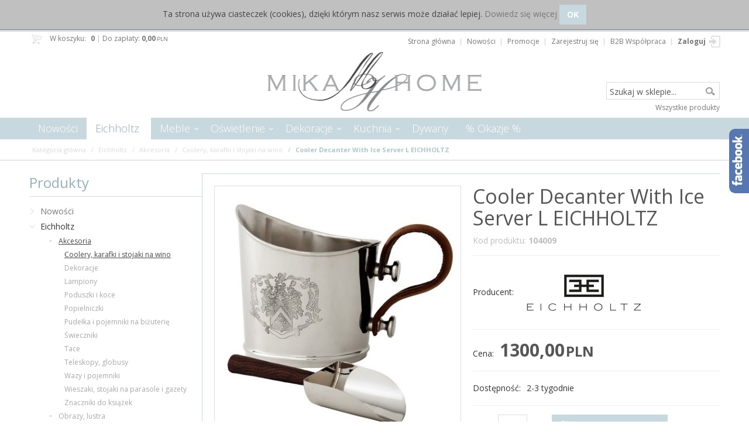

--- FILE ---
content_type: text/html
request_url: https://mika-home.pl/cooler-decanter-with-ice-server-l-eichholtz,160,2845.html
body_size: 13549
content:
<!DOCTYPE html><html lang="pl"><head><meta charset="UTF-8"><meta http-equiv="X-UA-Compatible" content="IE=edge"><meta name="viewport" content="width=device-width, initial-scale=1.0, minimum-scale=0.5, maximum-scale=5.0, user-scalable=yes"><meta name="author" content="WGRO Hala K3 Boks 42, ul. Franowo 1, 61-302 Poznań">
<!-- Oprogramowanie sklepów BestSeller | www.InternetoweSklepy.org | InfoSerwis, ul. Winogrady 60, 61-659 Poznań, Polska | www.InfoSerwis.org -->
<title>Eichholtz - Cooler Decanter With Ice Server Large, 104009</title><meta name="Description" content="Cooler Decanter With Ice Server Large, 104009, Eichholtz, Mika Home"><meta name="Keywords" content="Mika Home, Eichholtz, Cooler, 104009, Akceosria, Akcesoria do wina, Decanter With Ice Server Large   "><meta property="og:type" content="product"><meta property="og:url" content="https://mika-home.pl/cooler-decanter-with-ice-server-l-eichholtz,160,2845.html"><meta property="og:title" content="Eichholtz - Cooler Decanter With Ice Server Large, 104009"><meta property="og:description" content="Cooler Decanter With Ice Server Large, 104009, Eichholtz, Mika Home"><meta property="og:site_name" content="Mika Home"><meta property="og:image" content="https://mika-home.pl/gfx/1430126647.3383.jpg"><meta property="og:image" content="https://mika-home.pl/gfx/1586937483.1383.jpg"><meta name="apple-mobile-web-app-title" content="Mika Home - oferuje pełne uroku dodatki do wyposażenia wnętrz oraz meble firmy Eichholtz."><meta property="article:author" content="Mika Home - oferuje pełne uroku dodatki do wyposażenia wnętrz oraz meble firmy Eichholtz."><meta property="article:publisher" content="Mika Home - oferuje pełne uroku dodatki do wyposażenia wnętrz oraz meble firmy Eichholtz."><link rel="shortcut icon" href="gfx/i1425383010.ico"><link rel="icon" href="gfx/i1425383010.ico"><link rel="alternate" type="application/rss+xml" title="" href="https://mika-home.pl/rss.xml"><script src="js/jquery-1.12.1.min.js"></script><script src="js/jquery-ui-1.11.4.min.js"></script><script async src="js/jquery-migrate-1.2.1.min.js"></script><script async src="js/rwd/jquery.ui.touch-punch.min.js"></script><link rel="stylesheet" property="stylesheet" href="js/jquery-ui-1.11.4.min.css"><link rel="stylesheet" property="stylesheet" href="szablony/MikaHomeRWD/grafika/css/bootstrap.min.css"><link rel="preconnect" href="https://fonts.gstatic.com">
<link href="https://fonts.googleapis.com/css2?family=Open+Sans:ital,wght@0,300;0,400;0,600;0,700;1,300;1,400;1,600;1,700&family=Ubuntu:ital,wght@0,300;0,400;0,700;1,300;1,400;1,700&display=swap" rel="stylesheet"><!-- Global site tag (gtag.js) - Google Analytics -->
	<script async src="https://www.googletagmanager.com/gtag/js?id=UA-60263183-1"></script>
	<script>
	window.dataLayer = window.dataLayer || [];
	function gtag(){dataLayer.push(arguments);}
	gtag('js', new Date());
	gtag('config', 'UA-60263183-1');
    gtag('set','allow_google_signals',true);
</script></head><body  class="current_"><script type="text/javascript">(function(d, s, id) {var js, fjs = d.getElementsByTagName(s)[0]; if (d.getElementById(id)) return; js = d.createElement(s); js.id = id; js.src = "//connect.facebook.net/pl_PL/sdk.js#xfbml=1&version=v2.6"; fjs.parentNode.insertBefore(js, fjs); }(document, 'script', 'facebook-jssdk'));</script><div id="fb-slide-gfx" style="display: block; width: 300px; right:-300px; background-image:url(gfx/fb2.png)"></div> <div id="fb-slide" style="display: block; width: 300px; right:-300px;"><div id="fb-frame" ><div id="fb-back"><div class="fb-like-box" data-href="https://www.facebook.com/pages/Mika-Home/171685256328817?ref=hl" data-width="300" data-height="400" data-colorscheme="light" data-show-faces="true" data-header="true" data-stream="false" data-show-border="true"> </div></div></div></div><script type="text/javascript">$(document).ready(function(){$('#fb-slide, #fb-slide-gfx').hover(function(){$('#fb-slide').stop(true, false).animate({right:'0'},'medium'); },function(){$('#fb-slide').stop(true, false).animate({right:'-300'},'medium');},500);});</script><div class="normalPage twoColumnSet" id="wrapper" style="background: #ffffff url(gfx/1408718988.7027.png) repeat-x scroll 50% 0;"><div id="wrapperBackground" ><link rel="stylesheet" property="stylesheet" href="szablony/MikaHomeRWD/grafika/plugins.css"><link rel="stylesheet" property="stylesheet" href="szablony/MikaHomeRWD/grafika/rwd.css?v=1769401307"><link rel="stylesheet" property="stylesheet" href="szablony/MikaHomeRWD/grafika/mikahome.css?v=1769401307"><link rel="stylesheet" property="stylesheet" href="gfx/cusStyle.css?v=1769401307"><header id="header"><div class="hidden-lg hidden-md"><div class="mediumWrap"><div id="specialLogo"><a class="mainLogo" href="https://mika-home.pl/" title=""><span><img src="https://mika-home.pl/gfx/1425381073.6263.png" alt=""></span></a></div><div class="navbar-collapse collapse in" id="mobi_search"><div class="navbar-form" role="search"><FORM style="margin : 0;" ENCTYPE="multipart/form-data" ACTION="listaProduktow.php?kat=0" METHOD="get" NAME="wyszukiwarka_mobile" ><div class="findForm input-group mobile"><span class="input-group-btn"><a class="btn btn-default" rel="nofollow" href="start,0,0.html" title="Wszystkie produkty"><span class="fa fa-plus"></span></a></span><input type="search" name="dbFin" value="Szukaj w sklepie..."  class="form-control" aria-label="Szukaj w sklepie..." id="findQuery2" onblur="if(this.value=='')this.value='Szukaj w sklepie...';" placeholder="Szukaj w sklepie..." onfocus="if(this.value=='Szukaj w sklepie...')this.value='';"     ><span class="input-group-btn"><button name="szukaj" type="submit" class="btn btn-default" tabindex="3"><span class="fa fa-search"></span><span class="txt">Szukaj</span></button></span><input type="hidden" value="0" name="kat"></div><div><input type="hidden" name="idz" value="" ></div></form></div></div></div><div class="collapse navbar-collapse" id="mobi_clientMenu"><ul class="nav navbar-nav"><li class="link"><a  href="index.html?kat=0"><span>Strona główna</span></a></li><li class="link"><a  href="nowosc.php"><span>Nowości</span></a></li><li class="link"><a  href="promocja.php"><span>Promocje</span></a></li><li class="link"><a  href="rejestracja.php"><span>Zarejestruj się</span></a></li><li class="link"><a href="b2b-wspolpraca,6,29.htm" ><span>B2B Współpraca</span></a></li><li class="link"><a  href="logowanie.php"><span>Zaloguj</span></a></li></ul></div></div><div class="navbar-header navbar-inverse" id="mobiMenu"><button type="button" class="navbar-toggle collapsed" data-toggle="collapse" data-target="#mobi_menuTop"><span class="sr-only">Menu</span><span class="ico fa fa-bars"></span></button><button type="button" class="navbar-toggle collapsed" data-toggle="collapse" data-target="#mobi_clientMenu"><span class="sr-only">Panel</span><span class="ico fa fa-link" aria-hidden="true"></span></button><div class="hidden-lg hidden-md" id="mobi_quickCart"><div class="cart cartEmpty"><span class="icon fa fa-shopping-cart"></span><a class="cart" rel="nofollow" href="koszyk.php" title="Przejdź do koszyka"><span class="rows"><span class="basketItems"><span class="tags">W koszyku:</span> <span class="value">0</span></span> <span class="sep">|</span> <span class="basketTotal"><span class="tags">Do zapłaty:</span> <span class="value"><span class="price">0,00<span class="currency">PLN</span></span></span></span></span></a></div></div></div><div class="container hidden-sm hidden-xs"><div id="mainTop"><div id="logo"><div itemscope itemtype="http://schema.org/Organization"><a itemprop="url" class="mainLogo" href="https://mika-home.pl/" title=""><span><img itemprop="logo" src="https://mika-home.pl/gfx/1425381073.6263.png" alt=""></span></a></div></div><ul class="nav navbar-nav navbar-right" id="menuHeader"><li class="link"><a  href="index.html?kat=0"><span>Strona główna</span></a></li><li class="link"><a  href="nowosc.php"><span>Nowości</span></a></li><li class="link"><a  href="promocja.php"><span>Promocje</span></a></li><li class="link"><a  href="rejestracja.php"><span>Zarejestruj się</span></a></li><li class="link"><a href="b2b-wspolpraca,6,29.htm" ><span>B2B Współpraca</span></a></li><li class="link"><a  href="logowanie.php"><span>Zaloguj</span></a></li></ul><div id="quickCart"><div class="cart cartEmpty"><span class="icon fa fa-shopping-cart"></span><a class="cart" rel="nofollow" href="koszyk.php" title="Przejdź do koszyka"><span class="rows"><span class="basketItems"><span class="tags">W koszyku:</span> <span class="value">0</span></span> <span class="sep">|</span> <span class="basketTotal"><span class="tags">Do zapłaty:</span> <span class="value"><span class="price">0,00<span class="currency">PLN</span></span></span></span></span></a></div></div><div id="quickSearch"><FORM style="margin : 0;" ENCTYPE="multipart/form-data" ACTION="listaProduktow.php?kat=0" METHOD="get" NAME="wyszukiwarka" ><div class="findForm input-group"><div class="wrap border"><input type="search" name="dbFin" value="Szukaj w sklepie..."  class="form-control" aria-label="Szukaj w sklepie..." id="findQuery" onblur="if(this.value=='')this.value='Szukaj w sklepie...';" placeholder="Szukaj w sklepie..." onfocus="if(this.value=='Szukaj w sklepie...')this.value='';"     ><span class="input-group-btn"><button name="szukaj" type="submit" class="btn btn-default" tabindex="3"><span class="icon"></span><span class="txt">Szukaj</span></button></span></div><a class="link" href="start,0,0.html">Wszystkie produkty</a><input type="hidden" value="0" name="kat"></div><div><input type="hidden" name="idz" value="" ></div></form></div></div></div></header><div id="underHeaderOuter"><script>$(document).ready(function(){$("#underHeaderOuter").height($("#underHeader").outerHeight(true));});</script><div class="container-fluid hidden-sm hidden-xs" id="underHeader"><div class="container"><div id="menuTop"><a class="smallLogo" href="https://mika-home.pl/" title=""><span><img src="https://mika-home.pl/gfx/1425381073.6263.png" alt=""></span></a><ul   class="nav navbar-nav"  ><li   class="dropdown lvl1"   ><a href="nowosc.php"   title="Nowości"  >Nowości</a></li><li   class="dropdown lvl1 has-drops active"   ><a href="eichholtz,154,0.html"  class=" active selected "   title="Eichholtz"  >Eichholtz</a><a href="#" class="dropdown-toggle" data-toggle="dropdown"><b class="caret"></b></a><ul   class="dropdown-menu"  ><li   class="dropdown lvl2 dropdown-submenu active"   ><a href="akcesoria,155,0.html"  class=" active selected "   title="Akcesoria"  >Akcesoria</a><a href="#" class="dropdown-toggle" data-toggle="dropdown"><b class="caret"></b></a><ul   class="dropdown-menu"  ><li   class="dropdown lvl3 dropdown-submenu active"   ><a href="coolery--karafki-i-stojaki-na-wino,160,0.html"  class=" active selected "   title="Coolery, karafki i stojaki na wino"  >Coolery, karafki i stojaki na wino</a></li><li   class="dropdown lvl3 dropdown-submenu"   ><a href="dekoracje,167,0.html"   title="Dekoracje"  >Dekoracje</a></li><li   class="dropdown lvl3 dropdown-submenu"   ><a href="lampiony,156,0.html"   title="Lampiony"  >Lampiony</a></li><li   class="dropdown lvl3 dropdown-submenu"   ><a href="poduszki-i-koce,174,0.html"   title="Poduszki i koce"  >Poduszki i koce</a></li><li   class="dropdown lvl3 dropdown-submenu"   ><a href="popielniczki,163,0.html"   title="Popielniczki"  >Popielniczki</a></li><li   class="dropdown lvl3 dropdown-submenu"   ><a href="pudelka-i-pojemniki-na-bizuterie,170,0.html"   title="Pudełka i pojemniki na biżuterię"  >Pudełka i pojemniki na biżuterię</a></li><li   class="dropdown lvl3 dropdown-submenu"   ><a href="swieczniki,157,0.html"   title="Świeczniki"  >Świeczniki</a></li><li   class="dropdown lvl3 dropdown-submenu"   ><a href="tace,159,0.html"   title="Tace"  >Tace</a></li><li   class="dropdown lvl3 dropdown-submenu"   ><a href="teleskopy--globusy,164,0.html"   title="Teleskopy, globusy"  >Teleskopy, globusy</a></li><li   class="dropdown lvl3 dropdown-submenu"   ><a href="wazy-i-pojemniki,169,0.html"   title="Wazy i pojemniki"  >Wazy i pojemniki</a></li><li   class="dropdown lvl3 dropdown-submenu"   ><a href="wieszaki--stojaki-na-parasole-i-gazety,166,0.html"   title="Wieszaki, stojaki na parasole i gazety"  >Wieszaki, stojaki na parasole i gazety</a></li><li   class="dropdown lvl3 dropdown-submenu"   ><a href="znaczniki-do-ksiazek,256,0.html"   title="Znaczniki do książek"  >Znaczniki do książek</a></li></ul></li><li   class="dropdown lvl2 dropdown-submenu"   ><a href="obrazy--lustra,225,0.html"   title="Obrazy, lustra"  >Obrazy, lustra</a><a href="#" class="dropdown-toggle" data-toggle="dropdown"><b class="caret"></b></a><ul   class="dropdown-menu"  ><li   class="dropdown lvl3 dropdown-submenu"   ><a href="lustra,226,0.html"   title="Lustra"  >Lustra</a></li><li   class="dropdown lvl3 dropdown-submenu"   ><a href="obrazy,227,0.html"   title="Obrazy"  >Obrazy</a></li></ul></li><li   class="dropdown lvl2 dropdown-submenu"   ><a href="oswietlenie,198,0.html"   title="Oświetlenie"  >Oświetlenie</a><a href="#" class="dropdown-toggle" data-toggle="dropdown"><b class="caret"></b></a><ul   class="dropdown-menu"  ><li   class="dropdown lvl3 dropdown-submenu"   ><a href="abazury,204,0.html"   title="Abażury"  >Abażury</a></li><li   class="dropdown lvl3 dropdown-submenu"   ><a href="lampki-na-biurko,248,0.html"   title="Lampki na biurko"  >Lampki na biurko</a></li><li   class="dropdown lvl3 dropdown-submenu"   ><a href="lampy-podlogowe,200,0.html"   title="Lampy podłogowe"  >Lampy podłogowe</a></li><li   class="dropdown lvl3 dropdown-submenu"   ><a href="lampy-scienne--kinkiety,202,0.html"   title="Lampy ścienne, kinkiety"  >Lampy ścienne, kinkiety</a></li><li   class="dropdown lvl3 dropdown-submenu"   ><a href="lampy-stolowe,199,0.html"   title="Lampy stołowe"  >Lampy stołowe</a></li><li   class="dropdown lvl3 dropdown-submenu"   ><a href="lampy-wiszace,201,0.html"   title="Lampy wiszące"  >Lampy wiszące</a></li><li   class="dropdown lvl3 dropdown-submenu"   ><a href="zarowki,249,0.html"   title="Żarówki"  >Żarówki</a></li></ul></li><li   class="dropdown lvl2 dropdown-submenu"   ><a href="sofy--fotele-i-krzesla,206,0.html"   title="Sofy, fotele i krzesła"  >Sofy, fotele i krzesła</a><a href="#" class="dropdown-toggle" data-toggle="dropdown"><b class="caret"></b></a><ul   class="dropdown-menu"  ><li   class="dropdown lvl3 dropdown-submenu"   ><a href="fotele,209,0.html"   title="Fotele"  >Fotele</a></li><li   class="dropdown lvl3 dropdown-submenu"   ><a href="krzesla,223,0.html"   title="Krzesła"  >Krzesła</a></li><li   class="dropdown lvl3 dropdown-submenu"   ><a href="sofy-i-szezlongi,207,0.html"   title="Sofy i szezlongi"  >Sofy i szezlongi</a></li></ul></li><li   class="dropdown lvl2 dropdown-submenu"   ><a href="stoly--stoliki-i-biurka,189,0.html"   title="Stoły, stoliki i biurka"  >Stoły, stoliki i biurka</a><a href="#" class="dropdown-toggle" data-toggle="dropdown"><b class="caret"></b></a><ul   class="dropdown-menu"  ><li   class="dropdown lvl3 dropdown-submenu"   ><a href="barki,191,0.html"   title="Barki"  >Barki</a></li><li   class="dropdown lvl3 dropdown-submenu"   ><a href="kolumny,192,0.html"   title="Kolumny"  >Kolumny</a></li><li   class="dropdown lvl3 dropdown-submenu"   ><a href="konsole,193,0.html"   title="Konsole"  >Konsole</a></li><li   class="dropdown lvl3 dropdown-submenu"   ><a href="stoly,195,0.html"   title="Stoły"  >Stoły</a></li></ul></li></ul></li><li   class="dropdown lvl1 has-drops"   ><a href="meble,73,0.html"   title="Meble"  >Meble</a><a href="#" class="dropdown-toggle" data-toggle="dropdown"><b class="caret"></b></a><ul   class="dropdown-menu"  ><li   class="dropdown lvl2 dropdown-submenu"   ><a href="krzesla,255,0.html"   title="Krzesła"  >Krzesła</a></li><li   class="dropdown lvl2 dropdown-submenu"   ><a href="hokery,300,0.html"   title="Hokery"  >Hokery</a></li><li   class="dropdown lvl2 dropdown-submenu"   ><a href="fotele,287,0.html"   title="Fotele"  >Fotele</a></li><li   class="dropdown lvl2 dropdown-submenu"   ><a href="sofy,288,0.html"   title="Sofy"  >Sofy</a><a href="#" class="dropdown-toggle" data-toggle="dropdown"><b class="caret"></b></a><ul   class="dropdown-menu"  ><li   class="dropdown lvl3 dropdown-submenu"   ><a href="3-osobowe,331,0.html"   title="3-osobowe"  >3-osobowe</a></li></ul></li><li   class="dropdown lvl2 dropdown-submenu"   ><a href="pufy,289,0.html"   title="Pufy"  >Pufy</a></li><li   class="dropdown lvl2 dropdown-submenu"   ><a href="stoliki-kawowe,252,0.html"   title="Stoliki kawowe"  >Stoliki kawowe</a></li><li   class="dropdown lvl2 dropdown-submenu"   ><a href="stoliki-boczne-i-nocne,253,0.html"   title="Stoliki boczne i nocne"  >Stoliki boczne i nocne</a></li><li   class="dropdown lvl2 dropdown-submenu"   ><a href="konsole-i-biurka,258,0.html"   title="Konsole i biurka"  >Konsole i biurka</a></li><li   class="dropdown lvl2 dropdown-submenu"   ><a href="komody,250,0.html"   title="Komody"  >Komody</a><a href="#" class="dropdown-toggle" data-toggle="dropdown"><b class="caret"></b></a><ul   class="dropdown-menu"  ><li   class="dropdown lvl3 dropdown-submenu"   ><a href="komody,343,0.html"   title="Komody"  >Komody</a></li><li   class="dropdown lvl3 dropdown-submenu"   ><a href="szafki-rtv,344,0.html"   title="Szafki RTV"  >Szafki RTV</a></li></ul></li><li   class="dropdown lvl2 dropdown-submenu"   ><a href="stoly,254,0.html"   title="Stoły "  >Stoły </a></li><li   class="dropdown lvl2 dropdown-submenu"   ><a href="regaly--biblioteki-i-witryny,269,0.html"   title="Regały, biblioteki i witryny"  >Regały, biblioteki i witryny</a></li><li   class="dropdown lvl2 dropdown-submenu"   ><a href="lawki,263,0.html"   title="Ławki"  >Ławki</a></li></ul></li><li   class="dropdown lvl1 has-drops"   ><a href="oswietlenie,66,0.html"   title="Oświetlenie"  >Oświetlenie</a><a href="#" class="dropdown-toggle" data-toggle="dropdown"><b class="caret"></b></a><ul   class="dropdown-menu"  ><li   class="dropdown lvl2 dropdown-submenu"   ><a href="abazury,94,0.html"   title="Abażury"  >Abażury</a></li><li   class="dropdown lvl2 dropdown-submenu"   ><a href="lampy-podlogowe,70,0.html"   title="Lampy podłogowe"  >Lampy podłogowe</a></li><li   class="dropdown lvl2 dropdown-submenu"   ><a href="lampy-scienne,68,0.html"   title="Lampy ścienne"  >Lampy ścienne</a><a href="#" class="dropdown-toggle" data-toggle="dropdown"><b class="caret"></b></a><ul   class="dropdown-menu"  ><li   class="dropdown lvl3 dropdown-submenu"   ><a href="kinkiety,354,0.html"   title="Kinkiety"  >Kinkiety</a></li><li   class="dropdown lvl3 dropdown-submenu"   ><a href="kinkiety-lazienkowe,355,0.html"   title="Kinkiety łazienkowe"  >Kinkiety łazienkowe</a></li><li   class="dropdown lvl3 dropdown-submenu"   ><a href="kinkiety-zewnetrzne,357,0.html"   title="Kinkiety zewnętrzne"  >Kinkiety zewnętrzne</a></li></ul></li><li   class="dropdown lvl2 dropdown-submenu"   ><a href="lampy-stolowe,69,0.html"   title="Lampy stołowe"  >Lampy stołowe</a></li><li   class="dropdown lvl2 dropdown-submenu"   ><a href="lampy-wiszace,67,0.html"   title="Lampy wiszące"  >Lampy wiszące</a></li><li   class="dropdown lvl2 dropdown-submenu"   ><a href="lampy-zewnetrzne,358,0.html"   title="Lampy zewnętrzne"  >Lampy zewnętrzne</a></li><li   class="dropdown lvl2 dropdown-submenu"   ><a href="plafony,308,0.html"   title="Plafony"  >Plafony</a></li></ul></li><li   class="dropdown lvl1 has-drops"   ><a href="dekoracje,21,0.html"   title="Dekoracje"  >Dekoracje</a><a href="#" class="dropdown-toggle" data-toggle="dropdown"><b class="caret"></b></a><ul   class="dropdown-menu"  ><li   class="dropdown lvl2 dropdown-submenu"   ><a href="dekoracje-i-dodatki,104,0.html"   title="Dekoracje i dodatki"  >Dekoracje i dodatki</a></li><li   class="dropdown lvl2 dropdown-submenu"   ><a href="dekoracje-scienne,118,0.html"   title="Dekoracje ścienne"  >Dekoracje ścienne</a></li><li   class="dropdown lvl2 dropdown-submenu"   ><a href="donice-i-wazony,103,0.html"   title="Donice i wazony"  >Donice i wazony</a></li><li   class="dropdown lvl2 dropdown-submenu"   ><a href="kosze--pojemniki-i-pudelka,178,0.html"   title="Kosze, pojemniki i pudełka"  >Kosze, pojemniki i pudełka</a></li><li   class="dropdown lvl2 dropdown-submenu"   ><a href="kwiaty-i-wianki,179,0.html"   title="Kwiaty i wianki"  >Kwiaty i wianki</a></li><li   class="dropdown lvl2 dropdown-submenu"   ><a href="lustra,120,0.html"   title="Lustra"  >Lustra</a></li><li   class="dropdown lvl2 dropdown-submenu"   ><a href="pledy--koce-i-narzuty,282,0.html"   title="Pledy, koce i narzuty"  >Pledy, koce i narzuty</a></li><li   class="dropdown lvl2 dropdown-submenu"   ><a href="poduszki,281,0.html"   title="Poduszki"  >Poduszki</a></li><li   class="dropdown lvl2 dropdown-submenu"   ><a href="ramki-na-zdjecia,109,0.html"   title="Ramki na zdjęcia"  >Ramki na zdjęcia</a></li><li   class="dropdown lvl2 dropdown-submenu"   ><a href="swiece-i-zapachy,110,0.html"   title="Świece i zapachy"  >Świece i zapachy</a><a href="#" class="dropdown-toggle" data-toggle="dropdown"><b class="caret"></b></a><ul   class="dropdown-menu"  ><li   class="dropdown lvl3 dropdown-submenu"   ><a href="swiece,271,0.html"   title="Świece"  >Świece</a></li><li   class="dropdown lvl3 dropdown-submenu"   ><a href="swiece-led,276,0.html"   title="Świece LED"  >Świece LED</a></li><li   class="dropdown lvl3 dropdown-submenu"   ><a href="zapachy-i-dyfuzory,272,0.html"   title="Zapachy i dyfuzory"  >Zapachy i dyfuzory</a></li></ul></li><li   class="dropdown lvl2 dropdown-submenu"   ><a href="swieczniki-i-lampiony,145,0.html"   title="Świeczniki i lampiony"  >Świeczniki i lampiony</a></li><li   class="dropdown lvl2 dropdown-submenu"   ><a href="wazy--misy-i-urny,279,0.html"   title="Wazy, misy i urny"  >Wazy, misy i urny</a></li></ul></li><li   class="dropdown lvl1 has-drops"   ><a href="kuchnia,93,0.html"   title="Kuchnia"  >Kuchnia</a><a href="#" class="dropdown-toggle" data-toggle="dropdown"><b class="caret"></b></a><ul   class="dropdown-menu"  ><li   class="dropdown lvl2 dropdown-submenu"   ><a href="zastawa-stolowa-i-szklo,97,0.html"   title="Zastawa Stołowa i Szkło"  >Zastawa Stołowa i Szkło</a></li><li   class="dropdown lvl2 dropdown-submenu"   ><a href="dekoracje-stolu,98,0.html"   title="Dekoracje stołu"  >Dekoracje stołu</a></li><li   class="dropdown lvl2 dropdown-submenu"   ><a href="tace--patery-i-etazerki,99,0.html"   title="Tace, patery i etażerki"  >Tace, patery i etażerki</a></li></ul></li><li   class="dropdown lvl1"   ><a href="dywany,278,0.html"   title="Dywany"  >Dywany</a></li><li   class="dropdown lvl1"   ><a href="procent-okazje-procent,347,0.html"   title="% Okazje %"  >% Okazje %</a></li></ul><script>(function($){$(document).ready(function(){$('ul.dropdown-menu [data-toggle=dropdown]').on('click', function(event) {event.preventDefault(); event.stopPropagation(); $(this).parent().siblings().removeClass('open');$(this).parent().toggleClass('open');});});})(jQuery);</script></div></div></div></div><div class="container-fluid hidden-lg" id="mobi_underHeader"><div class="container"><div class="navbar-collapse collapse" id="mobi_menuTop"><ul   class="nav navbar-nav"  ><li   class="dropdown lvl1"   ><a href="nowosc.php"   title="Nowości"  >Nowości</a></li><li   class="dropdown lvl1 has-drops active"   ><a href="eichholtz,154,0.html"  class=" active selected "   title="Eichholtz"  >Eichholtz</a><a href="#" class="dropdown-toggle" data-toggle="dropdown"><b class="caret"></b></a><ul   class="dropdown-menu"  ><li   class="dropdown lvl2 dropdown-submenu active"   ><a href="akcesoria,155,0.html"  class=" active selected "   title="Akcesoria"  >Akcesoria</a><a href="#" class="dropdown-toggle" data-toggle="dropdown"><b class="caret"></b></a><ul   class="dropdown-menu"  ><li   class="dropdown lvl3 dropdown-submenu active"   ><a href="coolery--karafki-i-stojaki-na-wino,160,0.html"  class=" active selected "   title="Coolery, karafki i stojaki na wino"  >Coolery, karafki i stojaki na wino</a></li><li   class="dropdown lvl3 dropdown-submenu"   ><a href="dekoracje,167,0.html"   title="Dekoracje"  >Dekoracje</a></li><li   class="dropdown lvl3 dropdown-submenu"   ><a href="lampiony,156,0.html"   title="Lampiony"  >Lampiony</a></li><li   class="dropdown lvl3 dropdown-submenu"   ><a href="poduszki-i-koce,174,0.html"   title="Poduszki i koce"  >Poduszki i koce</a></li><li   class="dropdown lvl3 dropdown-submenu"   ><a href="popielniczki,163,0.html"   title="Popielniczki"  >Popielniczki</a></li><li   class="dropdown lvl3 dropdown-submenu"   ><a href="pudelka-i-pojemniki-na-bizuterie,170,0.html"   title="Pudełka i pojemniki na biżuterię"  >Pudełka i pojemniki na biżuterię</a></li><li   class="dropdown lvl3 dropdown-submenu"   ><a href="swieczniki,157,0.html"   title="Świeczniki"  >Świeczniki</a></li><li   class="dropdown lvl3 dropdown-submenu"   ><a href="tace,159,0.html"   title="Tace"  >Tace</a></li><li   class="dropdown lvl3 dropdown-submenu"   ><a href="teleskopy--globusy,164,0.html"   title="Teleskopy, globusy"  >Teleskopy, globusy</a></li><li   class="dropdown lvl3 dropdown-submenu"   ><a href="wazy-i-pojemniki,169,0.html"   title="Wazy i pojemniki"  >Wazy i pojemniki</a></li><li   class="dropdown lvl3 dropdown-submenu"   ><a href="wieszaki--stojaki-na-parasole-i-gazety,166,0.html"   title="Wieszaki, stojaki na parasole i gazety"  >Wieszaki, stojaki na parasole i gazety</a></li><li   class="dropdown lvl3 dropdown-submenu"   ><a href="znaczniki-do-ksiazek,256,0.html"   title="Znaczniki do książek"  >Znaczniki do książek</a></li></ul></li><li   class="dropdown lvl2 dropdown-submenu"   ><a href="obrazy--lustra,225,0.html"   title="Obrazy, lustra"  >Obrazy, lustra</a><a href="#" class="dropdown-toggle" data-toggle="dropdown"><b class="caret"></b></a><ul   class="dropdown-menu"  ><li   class="dropdown lvl3 dropdown-submenu"   ><a href="lustra,226,0.html"   title="Lustra"  >Lustra</a></li><li   class="dropdown lvl3 dropdown-submenu"   ><a href="obrazy,227,0.html"   title="Obrazy"  >Obrazy</a></li></ul></li><li   class="dropdown lvl2 dropdown-submenu"   ><a href="oswietlenie,198,0.html"   title="Oświetlenie"  >Oświetlenie</a><a href="#" class="dropdown-toggle" data-toggle="dropdown"><b class="caret"></b></a><ul   class="dropdown-menu"  ><li   class="dropdown lvl3 dropdown-submenu"   ><a href="abazury,204,0.html"   title="Abażury"  >Abażury</a></li><li   class="dropdown lvl3 dropdown-submenu"   ><a href="lampki-na-biurko,248,0.html"   title="Lampki na biurko"  >Lampki na biurko</a></li><li   class="dropdown lvl3 dropdown-submenu"   ><a href="lampy-podlogowe,200,0.html"   title="Lampy podłogowe"  >Lampy podłogowe</a></li><li   class="dropdown lvl3 dropdown-submenu"   ><a href="lampy-scienne--kinkiety,202,0.html"   title="Lampy ścienne, kinkiety"  >Lampy ścienne, kinkiety</a></li><li   class="dropdown lvl3 dropdown-submenu"   ><a href="lampy-stolowe,199,0.html"   title="Lampy stołowe"  >Lampy stołowe</a></li><li   class="dropdown lvl3 dropdown-submenu"   ><a href="lampy-wiszace,201,0.html"   title="Lampy wiszące"  >Lampy wiszące</a></li><li   class="dropdown lvl3 dropdown-submenu"   ><a href="zarowki,249,0.html"   title="Żarówki"  >Żarówki</a></li></ul></li><li   class="dropdown lvl2 dropdown-submenu"   ><a href="sofy--fotele-i-krzesla,206,0.html"   title="Sofy, fotele i krzesła"  >Sofy, fotele i krzesła</a><a href="#" class="dropdown-toggle" data-toggle="dropdown"><b class="caret"></b></a><ul   class="dropdown-menu"  ><li   class="dropdown lvl3 dropdown-submenu"   ><a href="fotele,209,0.html"   title="Fotele"  >Fotele</a></li><li   class="dropdown lvl3 dropdown-submenu"   ><a href="krzesla,223,0.html"   title="Krzesła"  >Krzesła</a></li><li   class="dropdown lvl3 dropdown-submenu"   ><a href="sofy-i-szezlongi,207,0.html"   title="Sofy i szezlongi"  >Sofy i szezlongi</a></li></ul></li><li   class="dropdown lvl2 dropdown-submenu"   ><a href="stoly--stoliki-i-biurka,189,0.html"   title="Stoły, stoliki i biurka"  >Stoły, stoliki i biurka</a><a href="#" class="dropdown-toggle" data-toggle="dropdown"><b class="caret"></b></a><ul   class="dropdown-menu"  ><li   class="dropdown lvl3 dropdown-submenu"   ><a href="barki,191,0.html"   title="Barki"  >Barki</a></li><li   class="dropdown lvl3 dropdown-submenu"   ><a href="kolumny,192,0.html"   title="Kolumny"  >Kolumny</a></li><li   class="dropdown lvl3 dropdown-submenu"   ><a href="konsole,193,0.html"   title="Konsole"  >Konsole</a></li><li   class="dropdown lvl3 dropdown-submenu"   ><a href="stoly,195,0.html"   title="Stoły"  >Stoły</a></li></ul></li></ul></li><li   class="dropdown lvl1 has-drops"   ><a href="meble,73,0.html"   title="Meble"  >Meble</a><a href="#" class="dropdown-toggle" data-toggle="dropdown"><b class="caret"></b></a><ul   class="dropdown-menu"  ><li   class="dropdown lvl2 dropdown-submenu"   ><a href="krzesla,255,0.html"   title="Krzesła"  >Krzesła</a></li><li   class="dropdown lvl2 dropdown-submenu"   ><a href="hokery,300,0.html"   title="Hokery"  >Hokery</a></li><li   class="dropdown lvl2 dropdown-submenu"   ><a href="fotele,287,0.html"   title="Fotele"  >Fotele</a></li><li   class="dropdown lvl2 dropdown-submenu"   ><a href="sofy,288,0.html"   title="Sofy"  >Sofy</a><a href="#" class="dropdown-toggle" data-toggle="dropdown"><b class="caret"></b></a><ul   class="dropdown-menu"  ><li   class="dropdown lvl3 dropdown-submenu"   ><a href="3-osobowe,331,0.html"   title="3-osobowe"  >3-osobowe</a></li></ul></li><li   class="dropdown lvl2 dropdown-submenu"   ><a href="pufy,289,0.html"   title="Pufy"  >Pufy</a></li><li   class="dropdown lvl2 dropdown-submenu"   ><a href="stoliki-kawowe,252,0.html"   title="Stoliki kawowe"  >Stoliki kawowe</a></li><li   class="dropdown lvl2 dropdown-submenu"   ><a href="stoliki-boczne-i-nocne,253,0.html"   title="Stoliki boczne i nocne"  >Stoliki boczne i nocne</a></li><li   class="dropdown lvl2 dropdown-submenu"   ><a href="konsole-i-biurka,258,0.html"   title="Konsole i biurka"  >Konsole i biurka</a></li><li   class="dropdown lvl2 dropdown-submenu"   ><a href="komody,250,0.html"   title="Komody"  >Komody</a><a href="#" class="dropdown-toggle" data-toggle="dropdown"><b class="caret"></b></a><ul   class="dropdown-menu"  ><li   class="dropdown lvl3 dropdown-submenu"   ><a href="komody,343,0.html"   title="Komody"  >Komody</a></li><li   class="dropdown lvl3 dropdown-submenu"   ><a href="szafki-rtv,344,0.html"   title="Szafki RTV"  >Szafki RTV</a></li></ul></li><li   class="dropdown lvl2 dropdown-submenu"   ><a href="stoly,254,0.html"   title="Stoły "  >Stoły </a></li><li   class="dropdown lvl2 dropdown-submenu"   ><a href="regaly--biblioteki-i-witryny,269,0.html"   title="Regały, biblioteki i witryny"  >Regały, biblioteki i witryny</a></li><li   class="dropdown lvl2 dropdown-submenu"   ><a href="lawki,263,0.html"   title="Ławki"  >Ławki</a></li></ul></li><li   class="dropdown lvl1 has-drops"   ><a href="oswietlenie,66,0.html"   title="Oświetlenie"  >Oświetlenie</a><a href="#" class="dropdown-toggle" data-toggle="dropdown"><b class="caret"></b></a><ul   class="dropdown-menu"  ><li   class="dropdown lvl2 dropdown-submenu"   ><a href="abazury,94,0.html"   title="Abażury"  >Abażury</a></li><li   class="dropdown lvl2 dropdown-submenu"   ><a href="lampy-podlogowe,70,0.html"   title="Lampy podłogowe"  >Lampy podłogowe</a></li><li   class="dropdown lvl2 dropdown-submenu"   ><a href="lampy-scienne,68,0.html"   title="Lampy ścienne"  >Lampy ścienne</a><a href="#" class="dropdown-toggle" data-toggle="dropdown"><b class="caret"></b></a><ul   class="dropdown-menu"  ><li   class="dropdown lvl3 dropdown-submenu"   ><a href="kinkiety,354,0.html"   title="Kinkiety"  >Kinkiety</a></li><li   class="dropdown lvl3 dropdown-submenu"   ><a href="kinkiety-lazienkowe,355,0.html"   title="Kinkiety łazienkowe"  >Kinkiety łazienkowe</a></li><li   class="dropdown lvl3 dropdown-submenu"   ><a href="kinkiety-zewnetrzne,357,0.html"   title="Kinkiety zewnętrzne"  >Kinkiety zewnętrzne</a></li></ul></li><li   class="dropdown lvl2 dropdown-submenu"   ><a href="lampy-stolowe,69,0.html"   title="Lampy stołowe"  >Lampy stołowe</a></li><li   class="dropdown lvl2 dropdown-submenu"   ><a href="lampy-wiszace,67,0.html"   title="Lampy wiszące"  >Lampy wiszące</a></li><li   class="dropdown lvl2 dropdown-submenu"   ><a href="lampy-zewnetrzne,358,0.html"   title="Lampy zewnętrzne"  >Lampy zewnętrzne</a></li><li   class="dropdown lvl2 dropdown-submenu"   ><a href="plafony,308,0.html"   title="Plafony"  >Plafony</a></li></ul></li><li   class="dropdown lvl1 has-drops"   ><a href="dekoracje,21,0.html"   title="Dekoracje"  >Dekoracje</a><a href="#" class="dropdown-toggle" data-toggle="dropdown"><b class="caret"></b></a><ul   class="dropdown-menu"  ><li   class="dropdown lvl2 dropdown-submenu"   ><a href="dekoracje-i-dodatki,104,0.html"   title="Dekoracje i dodatki"  >Dekoracje i dodatki</a></li><li   class="dropdown lvl2 dropdown-submenu"   ><a href="dekoracje-scienne,118,0.html"   title="Dekoracje ścienne"  >Dekoracje ścienne</a></li><li   class="dropdown lvl2 dropdown-submenu"   ><a href="donice-i-wazony,103,0.html"   title="Donice i wazony"  >Donice i wazony</a></li><li   class="dropdown lvl2 dropdown-submenu"   ><a href="kosze--pojemniki-i-pudelka,178,0.html"   title="Kosze, pojemniki i pudełka"  >Kosze, pojemniki i pudełka</a></li><li   class="dropdown lvl2 dropdown-submenu"   ><a href="kwiaty-i-wianki,179,0.html"   title="Kwiaty i wianki"  >Kwiaty i wianki</a></li><li   class="dropdown lvl2 dropdown-submenu"   ><a href="lustra,120,0.html"   title="Lustra"  >Lustra</a></li><li   class="dropdown lvl2 dropdown-submenu"   ><a href="pledy--koce-i-narzuty,282,0.html"   title="Pledy, koce i narzuty"  >Pledy, koce i narzuty</a></li><li   class="dropdown lvl2 dropdown-submenu"   ><a href="poduszki,281,0.html"   title="Poduszki"  >Poduszki</a></li><li   class="dropdown lvl2 dropdown-submenu"   ><a href="ramki-na-zdjecia,109,0.html"   title="Ramki na zdjęcia"  >Ramki na zdjęcia</a></li><li   class="dropdown lvl2 dropdown-submenu"   ><a href="swiece-i-zapachy,110,0.html"   title="Świece i zapachy"  >Świece i zapachy</a><a href="#" class="dropdown-toggle" data-toggle="dropdown"><b class="caret"></b></a><ul   class="dropdown-menu"  ><li   class="dropdown lvl3 dropdown-submenu"   ><a href="swiece,271,0.html"   title="Świece"  >Świece</a></li><li   class="dropdown lvl3 dropdown-submenu"   ><a href="swiece-led,276,0.html"   title="Świece LED"  >Świece LED</a></li><li   class="dropdown lvl3 dropdown-submenu"   ><a href="zapachy-i-dyfuzory,272,0.html"   title="Zapachy i dyfuzory"  >Zapachy i dyfuzory</a></li></ul></li><li   class="dropdown lvl2 dropdown-submenu"   ><a href="swieczniki-i-lampiony,145,0.html"   title="Świeczniki i lampiony"  >Świeczniki i lampiony</a></li><li   class="dropdown lvl2 dropdown-submenu"   ><a href="wazy--misy-i-urny,279,0.html"   title="Wazy, misy i urny"  >Wazy, misy i urny</a></li></ul></li><li   class="dropdown lvl1 has-drops"   ><a href="kuchnia,93,0.html"   title="Kuchnia"  >Kuchnia</a><a href="#" class="dropdown-toggle" data-toggle="dropdown"><b class="caret"></b></a><ul   class="dropdown-menu"  ><li   class="dropdown lvl2 dropdown-submenu"   ><a href="zastawa-stolowa-i-szklo,97,0.html"   title="Zastawa Stołowa i Szkło"  >Zastawa Stołowa i Szkło</a></li><li   class="dropdown lvl2 dropdown-submenu"   ><a href="dekoracje-stolu,98,0.html"   title="Dekoracje stołu"  >Dekoracje stołu</a></li><li   class="dropdown lvl2 dropdown-submenu"   ><a href="tace--patery-i-etazerki,99,0.html"   title="Tace, patery i etażerki"  >Tace, patery i etażerki</a></li></ul></li><li   class="dropdown lvl1"   ><a href="dywany,278,0.html"   title="Dywany"  >Dywany</a></li><li   class="dropdown lvl1"   ><a href="procent-okazje-procent,347,0.html"   title="% Okazje %"  >% Okazje %</a></li></ul><script>(function($){$(document).ready(function(){$('ul.dropdown-menu [data-toggle=dropdown]').on('click', function(event) {event.preventDefault(); event.stopPropagation(); $(this).parent().siblings().removeClass('open');$(this).parent().toggleClass('open');});});})(jQuery);</script></div></div></div><div class="mainBody"><section id="section_breadcrumbs" class="hidden-sm hidden-xs"><div class="container"><div class="row"><div class="col-md-12"><div class="breadcrumbs"><ol class="breadcrumb" itemscope itemtype="http://schema.org/BreadcrumbList"><li itemprop="itemListElement" itemscope itemtype="http://schema.org/ListItem"><a class="breadcrumbs" itemtype="http://schema.org/Thing" itemprop="item" HREF="https://mika-home.pl/" title="Kategoria główna"><span class="breadcrumb-name" itemprop="name">Kategoria główna</span></a><meta itemprop="position" content="1"></li><li itemprop="itemListElement" itemscope itemtype="http://schema.org/ListItem"> <span class="divide">/</span> <a class="breadcrumbs" itemtype="http://schema.org/Thing" itemprop="item" HREF="https://mika-home.pl/eichholtz,154,0.html" title="Eichholtz"><span class="breadcrumb-name" itemprop="name">Eichholtz</span></a><meta itemprop="position" content="2"></li><li itemprop="itemListElement" itemscope itemtype="http://schema.org/ListItem"> <span class="divide">/</span> <a class="breadcrumbs" itemtype="http://schema.org/Thing" itemprop="item" HREF="https://mika-home.pl/akcesoria,155,0.html" title="Akcesoria"><span class="breadcrumb-name" itemprop="name">Akcesoria</span></a><meta itemprop="position" content="3"></li><li itemprop="itemListElement" itemscope itemtype="http://schema.org/ListItem"> <span class="divide">/</span> <a class="breadcrumbs" itemtype="http://schema.org/Thing" itemprop="item" HREF="https://mika-home.pl/coolery--karafki-i-stojaki-na-wino,160,0.html" title="Coolery, karafki i stojaki na wino"><span class="breadcrumb-name" itemprop="name">Coolery, karafki i stojaki na wino</span></a><meta itemprop="position" content="4"></li><li class="active" itemprop="itemListElement" itemscope itemtype="http://schema.org/ListItem"> <span class="divide">/</span> <a class="breadcrumbs" itemtype="http://schema.org/Thing" itemprop="item" HREF="https://mika-home.pl/cooler-decanter-with-ice-server-l-eichholtz,160,2845.html" title="Cooler Decanter With Ice Server L EICHHOLTZ"><span class="breadcrumb-name" itemprop="name">Cooler Decanter With Ice Server L EICHHOLTZ</span></a><meta itemprop="position" content="5"></li></ol></div></div></div></div></section><div id="main" class="addBorder container"><div class="col-md-9 col-md-push-3" id="mainCol">
		<div class="container page" id="page_detCard" itemscope itemtype="http://schema.org/Product">
		<div class="row pageContent">
	<div class="detCard">
		<div class="row offer bigOffer">
			<div class="col-md-6 col-sm-6 col-xs-12" id="offerLeft">
				<div class="visible-xs-block hidden-sm hidden-md hidden-lg noPrint" id="productInfoSmall">
					<div class="productName">Cooler Decanter With Ice Server L EICHHOLTZ</div>
						<div class="productCode">Kod produktu<span class="colon">:</span> <span>104009</span></div>
				</div>
				<div class="productImage"><a id="duzaFotkaLink" class="MoreZoom" href="gfx/big/1430126647.3383.jpg "  data-foto="gfx/big/1430126647.3383.jpg" onclick="prepareArray($(this),api_images,api_titles,api_descriptions);$.prettyPhoto.open(api_images,api_titles,api_descriptions);"  title=" "><img id="duzaFotka"  class="img-responsive img-fluid"  itemprop="image"  alt="Cooler Decanter With Ice Server L EICHHOLTZ"  title="104009_0" src="gfx/1430126647.3383.jpg"  ></a>
				</div><div id="thumbsSlick" class="productThumbnails noPrint"><div class="pics"><a onclick="zmienObrazek('1430126647.3383.jpg'); return false;" title="104009_0 "><span><img  alt="Cooler Decanter With Ice Server L EICHHOLTZ"  title="104009_0"  src="gfx/micro/1430126647.3383.jpg"></span></a></div><div class="pics"><a onclick="zmienObrazek('1586937483.1383.jpg'); return false;" title="104009_2 "><span><img  alt="Cooler Decanter With Ice Server L EICHHOLTZ"  title="104009_2"  src="gfx/micro/1586937483.1383.jpg"></span></a></div></div><script> api_images = ['gfx/big/1430126647.3383.jpg','gfx/big/1586937483.1383.jpg']; api_titles = ['104009_0','104009_2']; api_descriptions = ['',''];
function zmienObrazek(imgSrc)
{
	$('.MoreZoom').removeData('jqzoom');
	$("#duzaFotkaLink").attr('href', 'gfx/big/' + imgSrc);
	$("#duzaFotkaLink").attr('data-foto', 'gfx/big/'+imgSrc);
	$("#duzaFotka").attr('src', 'gfx/' + imgSrc );
	$('.MoreZoom').jqzoom();
};
function prepareArray(href,api_images,api_titles,api_descriptions)
{
	var temp2=$(href).attr("data-foto");
	if(jQuery.inArray( temp2, api_images )!=-1)
	{
		var i=0;
		while (temp2!=api_images[0]) {
			var temp;
			temp=api_images.shift();
			api_images.push(temp);
			temp=api_titles.shift();
			api_titles.push(temp);
			temp=api_descriptions.shift();
			api_descriptions.push(temp);
			if (i++ > 50) { break; }
		}
	}
};
					 </script>
			</div>
			<div class="col-md-6 col-sm-6 col-xs-12" id="offerRight"><FORM style="margin : 0;" ENCTYPE="multipart/form-data" ACTION="https://mika-home.pl/koszyk.php?id=2845&amp;kat=160" METHOD="post" NAME="mt" ><meta itemprop="name" content="Cooler Decanter With Ice Server L EICHHOLTZ"><meta itemprop="sku" content="104009"><meta itemprop="brand" content="Eichholtz">
				<div class="hidden-xs" id="upperInfo">
					<h1 class="productName">Cooler Decanter With Ice Server L EICHHOLTZ</h1>
						<div class="wrap">
							<div class="productCode">Kod produktu<span class="colon">:</span> <span>104009</span></div>
						</div>
				</div>
				<div itemprop="offers" itemscope itemtype="http://schema.org/Offer">
			<div class="productDetails manufacturer"><table class="productDetails manufacturer" ><tr><td class="tag">Producent<span class="colon">:</span></td><td class="value"><div><a href="eichholtz,0,0,8.html" title=""><img src="gfx/1517562913.0999.png" alt="Eichholtz"></a></div></td></tr></table>
			</div>
			<div class="separator to-manufacturer"></div>
						<div class="cartprices"><meta itemprop="url" content="https://mika-home.pl/cooler-decanter-with-ice-server-l-eichholtz,160,2845.html"><div id="sell-price"><table class="productDetails prices"><tr class="priceTax priceGross"><td class="tag">Cena<span class="colon">:</span></td><td class="value"><span class="price">1300,00<span class="currency">PLN</span></span><meta itemprop="price" content="1300.00"><meta itemprop="priceCurrency" content="PLN"></td></tr></table></div>
				<div class="separator to-prices"></div><div class="availability availability-product"><table class="productDetails availability" ><tr><td class="tag">Dostępność<span class="colon">:</span></td><td class="value"><span class="avaState">2-3 tygodnie</span></td></tr></table></div>
				<div class="basketSection noPrint"><link itemprop="availability" href="http://schema.org/InStock"><span class="labels txt">Ilość<span class="colon">:</span></span> <span class="labels quantity"><input type="text" name="dodaj" value="1" id="quantity" size="5"    ></span> <span class="labels txt unit">szt.</span> <button name="cartAdd" type="submit" id="addToBasket"  class="btn btn-cart"><span class="icon fa fa-shopping-cart"></span>Dodaj do koszyka</button>
				</div>
				<div class="separator to-basketSection noPrint"></div>
						</div><div class="fullDesc" itemprop="description">Cooler&nbsp;<span id="phBody_lblTitel" class="titel">Decanter With Ice Server Large,</span> <span id="phBody_lblTitel" class="titel"><span id="phBody_lblTitel" class="titel"></span> </span>holenderskiej firmy EICHHOLTZ.<br><br>Idealny do serwowania whisky na skałach, 2-częściowy zestaw Favorite L Decanter jest niezbędnym dodatkiem do domowego baru. Wykonany z formowanego metalu w polerowanym niklowym wykończeniu, dzbanek prezentuje wytrawioną powierzchnię i dekoracyjny uchwyt z brązowej tłoczonej skóry. Szufelka do lodu ma niklowe wykończenie i antypoślizgowy uchwyt z brązowej tłoczonej skóry.<br><br>
<table class="table" style="box-sizing: border-box; border-collapse: collapse; border-spacing: 0px; background-color: transparent; max-width: 100%; margin-bottom: 20px; color: #333333; font-family: 'Open Sans', 'Helvetica Neue', Helvetica, Arial, Tahoma, Verdana, sans-serif; font-size: 14px; font-style: normal; font-variant-caps: normal; font-weight: normal; letter-spacing: normal; text-align: start; text-indent: 0px; text-transform: none; white-space: normal; word-spacing: 0px; text-size-adjust: auto; -webkit-text-stroke-width: 0px; width: 288px;">
<tbody style="box-sizing: border-box;">
<tr style="box-sizing: border-box;">
<td style="box-sizing: border-box; padding: 8px; font-family: inherit; color: inherit; font-size: 14px; line-height: 1.42857; vertical-align: top; border-top: 1px solid #a9a9a9; border-right-color: #a9a9a9; border-bottom-color: #a9a9a9; border-left-color: #a9a9a9; background-color: #c7d9de; width: 87px; height: 33px;"><span style="box-sizing: border-box;">Wymiary</span></td>
<td class="value r--l-box-5 r--l-md-box-10 r--l-xs-box-10" style="width: 201px; height: 18px;">
<div class="dimensions-container">
<div class="portal-dimensions measurement-cm">34 x 21 x h. 24 cm</div>
</div>
</td>
</tr>
<tr style="height: 37px;">
<td style="box-sizing: border-box; padding: 8px; font-family: inherit; color: inherit; font-size: 14px; line-height: 1.42857; vertical-align: top; border-top: 1px solid #a9a9a9; border-right-color: #a9a9a9; border-bottom-color: #a9a9a9; border-left-color: #a9a9a9; background-color: #c7d9de; width: 87px; height: 37px;">Kolor<span style="box-sizing: border-box;"><br></span></td>
<td class="value r--l-box-5 r--l-md-box-10 r--l-xs-box-10" style="width: 201px; height: 18px;">srebrny, brązowy</td>
</tr>
<tr class="r--l-flex r--l-flex-wrap" style="box-sizing: border-box; height: 18px;">
<td class="name r--l-box-5 r--l-md-box-10 r--l-xs-box-10" style="box-sizing: border-box; padding: 8px; font-family: inherit; color: inherit; font-size: 14px; line-height: 1.42857; vertical-align: top; border-top: 1px solid #a9a9a9; border-right-color: #a9a9a9; border-bottom-color: #a9a9a9; border-left-color: #a9a9a9; width: 87px; height: 10px; background-color: #c7d9de;"><span style="box-sizing: border-box;">Materiał</span></td>
<td class="value r--l-box-5 r--l-md-box-10 r--l-xs-box-10" style="width: 201px; height: 36px;">nikiel, skóra</td>
</tr>
</tbody>
</table></div><div class="separator opinions noPrint"></div>
				</div><div><input type="hidden" name="idz" value="" ></div></form>
			<div class="noPrint" id="wish"><div id="action_addThis"><table class="productDetails addThis noPrint" ><tr><td class="tag"><span class="colon">:</span></td><td class="value"><div><div class="addthis_toolbox addthis_default_style addthis_32x32_style"><span class="addthis_separator"> </span><a class="addthis_button_facebook"></a><a class="addthis_button_wykop"></a><a class="addthis_button_favorites"></a><a class="addthis_button_twitter"></a><a href="http://addthis.com/bookmark.php?v=300" class="addthis_button_compact"></a></div><script type="text/javascript" src="https://s7.addthis.com/js/300/addthis_widget.js" async="async"></script></div></td></tr></table>
					<div class="separator to-addThis noPrint"></div></div>
			</div>
			</div>
		</div>
				<ul class="actions noPrint"><li id="action_store"><a class="link" rel="nofollow" href="przechowalnia.php?item=2845">Dodaj do przechowalni</a></li><li id="action_ask"><a class="link" rel="nofollow" href="zapytaj.php?item=2845">Zapytaj o produkt</a></li>
				</ul>
		<div><input type="hidden" name="zakl_1" value="0"></div>
		<script type="text/javascript">
		jQuery(document).ready(function()
		{
			jQuery("div#zakl_1").children("div.tabsHead").children("ul").children("li").children("a").click(function() { pokazZakladke(jQuery(this).attr("class"), "zakl_1", "zakl_1_5359f"); });
			pokazZakladke(0, "zakl_1", "zakladki_5359f");
		});
		</script>
		</div>
		</div>
		</div><div class="noPrint"><section  class="components" id="section_setList" ><div class="row rowTitle"><div class="col-md-12"><h2 class="pageTitle">Pasujące do</h2></div></div><div class="row equal mainList components"><div class="first colItems col-lg-4  col-md-4  col-sm-4  col-smx-6  col-xs-12"  >
<div class="item" itemscope itemtype="http://schema.org/IndividualProduct">
	<div class="productImage">
		<a class="mainImage" href="cooler-decanter-with-ice-server-s-eichholtz,160,2844.html" title="Cooler Decanter With Ice Server S EICHHOLTZ"><img alt="Cooler Decanter With Ice Server S EICHHOLTZ"  src="gfx/mini/1430126416.0302.jpg" class="img-responsive img-fluid"  ><span class="otherView"><span class="secondImage"><img class="img-responsive img-fluid" src="gfx/mini/1586937313.462.jpg" alt="Cooler Decanter With Ice Server S EICHHOLTZ"></span></span></a>
		<span class="productPromotionIcons">
		</span>
	</div>
	<div class="caption">
		<h3 class="productName"><a href="cooler-decanter-with-ice-server-s-eichholtz,160,2844.html" title="Cooler Decanter With Ice Server S EICHHOLTZ" itemprop="url"><span itemprop="name">Cooler Decanter With Ice Server S EICHHOLTZ</span></a></h3>
	</div>
	<div class="productWrap">
		<div class="productPrices" itemprop="offers" itemscope itemtype="http://schema.org/Offer"><span class="price">850.00<span class="currency">PLN</span></span>
						<meta itemprop="price" content="850.00">
						<meta itemprop="priceCurrency" content="PLN">
						
			<!--<meta itemprop="priceValidUntil" content="2999-12-31">-->
			<meta itemprop="url" content="cooler-decanter-with-ice-server-s-eichholtz,160,2844.html">
			<meta itemprop="availability" content="InStock">
		</div>
		<div class="productButtons">
			<a class="btn btn-cart" role="button" rel="nofollow" href="koszyk.php?id=2844&amp;back=1"><span class="icon fa fa-cart-arrow-down"></span>Do koszyka</a>
		</div>
	</div>
	<!--<meta itemprop="brand" content="">-->
	<meta itemprop="description" content="24 x 15 x h. 18 cm">
	<meta itemprop="image" content="gfx/1430126416.0302.jpg">
</div></div></div></section></div>
		<div class="lastLink noPrint" id="action_continue"><a class="btn-link btn-back" href=""><span class="icon fa fa-chevron-left"></span>Kontynuuj przeglądanie</a></div></div><!-- column1 --><div class="col-md-3 col-md-pull-9  side-col" id="sideColLeft"><div class="panel box " id="box_catMenu"><div class="panel-heading boxHead"><div class="panel-title boxTitle"><h5>Produkty</h5></div></div><div class="panel-body boxContent"><nav class="catMenu"><ul class="styl1"  ><li   class="l1 collapsed"   ><a href="nowosc.php"   title="Nowości"  >Nowości</a></li><li   class="l1 expanded"   ><a href="eichholtz,154,0.html"  class="selected"   title="Eichholtz"  >Eichholtz</a><ul class="styl1"  ><li   class="l2 expanded"   ><a href="akcesoria,155,0.html"  class="selected"   title="Akcesoria"  >Akcesoria</a><ul class="styl1"  ><li   class="l3 expanded"   ><a href="coolery--karafki-i-stojaki-na-wino,160,0.html"  class="selected"   title="Coolery, karafki i stojaki na wino"  >Coolery, karafki i stojaki na wino</a></li><li   class="l3 collapsed"   ><a href="dekoracje,167,0.html"   title="Dekoracje"  >Dekoracje</a></li><li   class="l3 collapsed"   ><a href="lampiony,156,0.html"   title="Lampiony"  >Lampiony</a></li><li   class="l3 collapsed"   ><a href="poduszki-i-koce,174,0.html"   title="Poduszki i koce"  >Poduszki i koce</a></li><li   class="l3 collapsed"   ><a href="popielniczki,163,0.html"   title="Popielniczki"  >Popielniczki</a></li><li   class="l3 collapsed"   ><a href="pudelka-i-pojemniki-na-bizuterie,170,0.html"   title="Pudełka i pojemniki na biżuterię"  >Pudełka i pojemniki na biżuterię</a></li><li   class="l3 collapsed"   ><a href="swieczniki,157,0.html"   title="Świeczniki"  >Świeczniki</a></li><li   class="l3 collapsed"   ><a href="tace,159,0.html"   title="Tace"  >Tace</a></li><li   class="l3 collapsed"   ><a href="teleskopy--globusy,164,0.html"   title="Teleskopy, globusy"  >Teleskopy, globusy</a></li><li   class="l3 collapsed"   ><a href="wazy-i-pojemniki,169,0.html"   title="Wazy i pojemniki"  >Wazy i pojemniki</a></li><li   class="l3 collapsed"   ><a href="wieszaki--stojaki-na-parasole-i-gazety,166,0.html"   title="Wieszaki, stojaki na parasole i gazety"  >Wieszaki, stojaki na parasole i gazety</a></li><li   class="l3 collapsed"   ><a href="znaczniki-do-ksiazek,256,0.html"   title="Znaczniki do książek"  >Znaczniki do książek</a></li></ul></li><li   class="l2 collapsed"   ><a href="obrazy--lustra,225,0.html"   title="Obrazy, lustra"  >Obrazy, lustra</a></li><li   class="l2 collapsed"   ><a href="oswietlenie,198,0.html"   title="Oświetlenie"  >Oświetlenie</a></li><li   class="l2 collapsed"   ><a href="sofy--fotele-i-krzesla,206,0.html"   title="Sofy, fotele i krzesła"  >Sofy, fotele i krzesła</a></li><li   class="l2 collapsed"   ><a href="stoly--stoliki-i-biurka,189,0.html"   title="Stoły, stoliki i biurka"  >Stoły, stoliki i biurka</a></li></ul></li><li   class="l1 collapsed"   ><a href="meble,73,0.html"   title="Meble"  >Meble</a></li><li   class="l1 collapsed"   ><a href="oswietlenie,66,0.html"   title="Oświetlenie"  >Oświetlenie</a></li><li   class="l1 collapsed"   ><a href="dekoracje,21,0.html"   title="Dekoracje"  >Dekoracje</a></li><li   class="l1 collapsed"   ><a href="kuchnia,93,0.html"   title="Kuchnia"  >Kuchnia</a></li><li   class="l1 collapsed"   ><a href="dywany,278,0.html"   title="Dywany"  >Dywany</a></li><li   class="l1 collapsed"   ><a href="procent-okazje-procent,347,0.html"   title="% Okazje %"  >% Okazje %</a></li></ul></nav></div></div><div class="panel box " id="box_proList"><div class="panel-heading boxHead"><div class="panel-title boxTitle"><h5><a href="promocja.php">Promocje</a></h5></div></div><div class="panel-body boxContent"><section id="section_proList"><div class="row mainList promotions proList"><div class="first colItems col-lg-12 col-md-12 col-sm-12 col-xs-12"  >
<div class="item" itemscope itemtype="http://schema.org/IndividualProduct">
	<div class="productImage">
		<a class="mainImage" href="drewniany-pojemnik-regi,178,24361.html" title="Drewniany Pojemnik REGI"><img alt="Drewniany Pojemnik REGI"  src="gfx/mini/1728726323.641.jpg" class="img-responsive img-fluid"  ><span class="otherView"><span class="secondImage"><img class="img-responsive img-fluid" src="gfx/mini/1728726341.4106.jpg" alt="Drewniany Pojemnik REGI"></span></span></a>
		<span class="productPromotionIcons"><span class="icons iconDiscount d50" title="Promocja">Promocja</span>
		</span>
	</div>
	<div class="caption">
		<h3 class="productName"><a href="drewniany-pojemnik-regi,178,24361.html" title="Drewniany Pojemnik REGI" itemprop="url"><span itemprop="name">Drewniany Pojemnik REGI</span></a></h3>
		<div class="productPrices" itemprop="offers" itemscope itemtype="http://schema.org/Offer"><span class="price priceOld">175.00<span class="currency">PLN</span></span>
						  <span class="price priceDiscount">87.50<span class="currency">PLN</span></span>
						  <meta itemprop="price" content="87.50">
						  <meta itemprop="priceCurrency" content="PLN">

						  

						  
			<!--<meta itemprop="priceValidUntil" content="2999-12-31">-->
			<meta itemprop="url" content="https://mika-home.pl/drewniany-pojemnik-regi,178,24361.html">
			<meta itemprop="availability" content="InStock">
		</div>
	</div>
	<!--<meta itemprop="brand" content="">-->
	<meta itemprop="description" content="Ø 17 x h. 25 cm">
	<meta itemprop="image" content="https://mika-home.pl/gfx/1728726323.641.jpg">
</div></div></div></section></div></div><div class="panel box " id="box_newList"><div class="panel-heading boxHead"><div class="panel-title boxTitle"><h5><a href="nowosc.php">Nowości</a></h5></div></div><div class="panel-body boxContent"><section id="section_newList"><div class="row mainList promotions newList"><div class="first colItems col-lg-12 col-md-12 col-sm-12 col-xs-12"  >
<div class="item" itemscope itemtype="http://schema.org/IndividualProduct">
	<div class="productImage">
		<a class="mainImage" href="miska-do-serwowania-cynamon,97,24555.html" title="Miska do Serwowania CYNAMON"><img alt="Miska do Serwowania CYNAMON"  src="gfx/mini/1737909172.7414.jpg" class="img-responsive img-fluid"  ><span class="otherView"><span class="secondImage"><img class="img-responsive img-fluid" src="gfx/mini/1737909172.7817.jpg" alt="Miska do Serwowania CYNAMON"></span></span></a>
		<span class="productPromotionIcons"><span class="icons iconNew" title="Nowość">Nowość</span>
		</span>
	</div>
	<div class="caption">
		<h3 class="productName"><a href="miska-do-serwowania-cynamon,97,24555.html" title="Miska do Serwowania CYNAMON" itemprop="url"><span itemprop="name">Miska do Serwowania CYNAMON</span></a></h3>
		<div class="productPrices" itemprop="offers" itemscope itemtype="http://schema.org/Offer"><span class="price">159.00<span class="currency">PLN</span></span>
						<meta itemprop="price" content="159.00">
						<meta itemprop="priceCurrency" content="PLN">
						
			<!--<meta itemprop="priceValidUntil" content="2999-12-31">-->
			<meta itemprop="url" content="https://mika-home.pl/miska-do-serwowania-cynamon,97,24555.html">
			<meta itemprop="availability" content="InStock">
		</div>
	</div>
	<!--<meta itemprop="brand" content="">-->
	<meta itemprop="description" content="Ø 26 x h. 7 cm">
	<meta itemprop="image" content="https://mika-home.pl/gfx/1737909172.7414.jpg">
</div></div></div></section></div></div><div class="panel box box1 box_contents" id="box_cusConBody_14" ><div class="panel-body boxContent" ><strong>Kontakt:</strong><strong><br><br>Mika Home<br><br></strong><strong><a href="mailto:biuro@mika-home.pl">biuro@mika-home.pl<br></a></strong><br><strong><br>Telefon<br>510 191 172<br></strong></div></div></div><!-- end column1 --></div><section id="section_custom"><div class="container"><div class="row" id="footer3"><div class="col-md-6 col-sm-12 col-xs-12 footer3 f1" id="subReqForm"><div class="subReqForm"><FORM style="margin : 0;" ENCTYPE="multipart/form-data" ACTION="subskrypcja.php" METHOD="post" NAME="subskrypcja" ><div class="wrap"><div class="footerTitle">Newsletter</div><div class="form-group form-inline"><input type="email" name="zamow" value="" class="form-control" id="subscribe_email" placeholder="Twoj adres email"><input type="submit" name="zamawiam" value="Zamawiam" class="btn btn-default" id="subscribe" title="Zamawiam"></div></div><div class="description">Czy chcesz otrzymywać informacje o nowościach i ważnych wydarzeniach na naszej stronie?</div><div><input type="hidden" name="idz" value="" ></div></form></div></div><div class="col-md-3 col-sm-6 col-xs-6 col-xxs-12 footer3 f2"><div class="footerTitle">Zobacz również</div><div class="footerContent"><div style="text-align: center;"><a href="https://www.facebook.com/pages/Mika-Home/171685256328817?ref=hl" target="_blank"><img style="vertical=align: middle; margin: 0 2px;" src="./gfx/social_1.png" alt=""></a> <a href="https://instagram.com/mika_home_pl/" target="_blank"><img style="vertical=align: middle; margin: 0 2px;" src="./gfx/social_2.png" alt=""></a> <a href="https://pl.pinterest.com/mikahomepl/" target="_blank"><img style="vertical=align: middle; margin: 0 2px;" src="./gfx/social_3.png" alt=""></a> <a href="http://mika-home.polyvore.com/" target="_blank"><img style="vertical=align: middle; margin: 0 2px;" src="./gfx/social_4.png" alt=""></a></div></div></div><div class="col-md-3 col-sm-6 col-xs-6 col-xxs-12 footer3 f3"><div class="footerTitle">Płatności</div><div class="footerContent">
<div style="text-align: center;">
	<img src="./gfx/cms_payu.png" alt="" style="vertical=align: middle; margin: 0 auto;">
</div></div></div></div></div></section><section id="section_menuFooterColumns" class="menuFooter menuFooterMulti"><div class="container"><div class="row"><div id="menuDolne" class="col-md-12 col-sm-12 col-xs-12"><div class="row"><div class="col-md-3 col-sm-3 col-xs-12"><h3 class="links-header hidden-xs">Moje konto</h3><div class="links-header cursorHand hidden-lg hidden-md hidden-sm" data-toggle="collapse" data-target="#mobi_conLinks2_11">Moje konto <span class="fa fa-chevron-circle-down"></span></div><ul class="menu first conLinks2 collapse" id="mobi_conLinks2_11"><li><a   href="rejestracja.php"><span>Zarejestruj się</span></a></li><li><a   href="logowanie.php"><span>Zaloguj</span></a></li></ul></div><div class="col-md-3 col-sm-3 col-xs-12"><h3 class="links-header hidden-xs">Zakupy</h3><div class="links-header cursorHand hidden-lg hidden-md hidden-sm" data-toggle="collapse" data-target="#mobi_conLinks2_12">Zakupy <span class="fa fa-chevron-circle-down"></span></div><ul class="menu conLinks2 collapse" id="mobi_conLinks2_12"><li><a href="reklamacje-i-zwroty,12,19.htm" ><span>Reklamacje i zwroty</span></a></li><li><a href="formy-platnosci,12,22.htm" ><span>Formy płatności</span></a></li><li><a href="koszt-dostawy,12,24.htm" ><span>Koszt dostawy</span></a></li></ul></div><div class="col-md-3 col-sm-3 col-xs-12"><h3 class="links-header hidden-xs">Informacje</h3><div class="links-header cursorHand hidden-lg hidden-md hidden-sm" data-toggle="collapse" data-target="#mobi_conLinks2_13">Informacje <span class="fa fa-chevron-circle-down"></span></div><ul class="menu conLinks2 collapse" id="mobi_conLinks2_13"><li><a href="polityka-„cookies”,13,15.htm" ><span>Polityka „cookies”</span></a></li><li><a href="o-nas,10,5.htm" ><span>O nas</span></a></li><li><a href="kontakt,10,6.htm" ><span>Kontakt</span></a></li></ul></div><div class="col-md-3 col-sm-3 col-xs-12"><h3 class="links-header hidden-xs">Pomoc</h3><div class="links-header cursorHand hidden-lg hidden-md hidden-sm" data-toggle="collapse" data-target="#mobi_conLinks2_14">Pomoc <span class="fa fa-chevron-circle-down"></span></div><ul class="menu conLinks2 collapse" id="mobi_conLinks2_14"><li><a href="jak-zamawiac,14,4.htm" ><span>Jak zamawiać?</span></a></li><li><a href="polityka-prywatnosci,10,7.htm" ><span>Polityka prywatności</span></a></li><li><a href="regulamin,10,10.htm" ><span>Regulamin</span></a></li><li><a   href="mapa.php"><span>Mapa strony</span></a></li></ul></div></div></div></div></div></section><footer class="mainFooter"><section id="section_copyrights"><div class="container"><div class="row"><div id="customTxt">Mika Home © 2007-2025 Wszelkie prawa zastrzeżone.</div><div id="infoserwis"><a href="http://www.infoserwis.org/" onclick="window.open(this.href); return false;">InfoSerwis</a> - <a href="https://www.internetowesklepy.org/" onclick="window.open(this.href); return false;">oprogramowanie sklepu internetowego</a></div></div></div></section></footer><script src="js/jquery.prettyPhoto.js"></script><script src="js/jqzoom_ev/js/jquery.jqzoom-core-pack.js"></script><script src="js/tipTip/jquery.tipTip.minified.js"></script><script src="js/bestseller-jscripts.js?v=1769401307"></script><script src="js/jquery.cycle.all_min.js"></script><!--[if lt IE 9]><script src="js/rwd/html5shiv.min.js"></script><script src="js/respond.min.js"></script><![endif]--></div></div><script>jQuery(document).ready(function() {var s = jQuery("#underHeader");var pos = s.position();var windowpos = jQuery(window).scrollTop();if (windowpos >= 155) {s.addClass("sticky");} else {s.removeClass("sticky");}jQuery(window).scroll(function() {var windowpos = jQuery(window).scrollTop();if (windowpos >= 155) {s.addClass("sticky");} else {s.removeClass("sticky");}});});</script><script>jQuery(document).ready(function() {var s = jQuery("#quickCart");var pos = s.position();var windowpos = jQuery(window).scrollTop();if (windowpos >= 155) {s.addClass("sticky");} else {s.removeClass("sticky");}jQuery(window).scroll(function() {var windowpos = jQuery(window).scrollTop();if (windowpos >= 155) {s.addClass("sticky");} else {s.removeClass("sticky");}});});</script><!--[if (gte IE 6)&(lte IE 8)]><script src="js/rwd/selectivizr-min.js"></script><![endif]--><script src="js/rwd/js/bootstrap.min.js"></script><script>var bsModal = $.fn.modal.noConflict();</script><script src="js/jquery.simplemodal.1.4.4.min.js"></script><!--[if (gte IE 6)&(lte IE 10)]><script src="js/rwd/ie10-viewport-bug-workaround.min.js"></script><![endif]--><script src="js/rwd/stackable/stacktable.min.js"></script><script>$(document).ready(function(){$("table.orders.table").cardtable({myClass:"stacktable small-only",hideOriginal:true});});</script><script src="js/rwd/slick.min.js"></script><script>jQuery(document).ready(function(){jQuery("#thumbsSlick").slick({speed: 300,prevArrow: "<button type=\"button\" class=\"hidden-xs scroll slick-prev\"><span class=\"icon-prev fa fa-chevron-left\"></span></button>",nextArrow: "<button type=\"button\" class=\"hidden-xs scroll slick-next\"><span class=\"icon-next fa fa-chevron-right\"></span></button>",customPaging: function(slider, i) {return "<button type=\"button\" title=\"" + (i + 1) + "\" data-role=\"none\">" + (i + 1) + "</button>";},draggable: true,vertical: false,focusOnSelect: true,dots: false,infinite: true,slidesToShow: 3,slidesToScroll: 1,variableWidth: false,adaptiveHeight: true,swipe: true,swipeToSlide: true,touchMove: true,responsive:[{breakpoint: 1199,settings: {slidesToShow: 3}},{breakpoint: 991,settings: {slidesToShow: 3}},{breakpoint: 767,settings: {slidesToShow: 4}},{breakpoint: 639,settings: {slidesToShow: 4}},{breakpoint: 479,settings: {slidesToShow: 3}}]});});</script><script>jQuery(document).ready(function(){jQuery(".slideList").slick({speed: 300,prevArrow: "<button type=\"button\" class=\"hidden-xs scroll slick-prev\"><span class=\"icon-prev fa fa-chevron-left\"></span></button>",nextArrow: "<button type=\"button\" class=\"hidden-xs scroll slick-next\"><span class=\"icon-next fa fa-chevron-right\"></span></button>",customPaging: function(slider, i) {return "<button type=\"button\" title=\"" + (i + 1) + "\" data-role=\"none\">" + (i + 1) + "</button>";},draggable: true,vertical: false,focusOnSelect: true,dots: false,infinite: true,slidesToShow: 4,slidesToScroll: 1,variableWidth: false,adaptiveHeight: true,autoplay: true,autoplaySpeed: 3000,swipe: true,swipeToSlide: true,touchMove: true,responsive:[{breakpoint: 1199,settings: {slidesToShow: 4,dots: false}},{breakpoint: 991,settings: {slidesToShow: 3,dots: false}},{breakpoint: 767,settings: {slidesToShow: 2,dots: false}},{breakpoint: 479,settings: {slidesToShow: 1,dots: false}}]});});</script><script src="js/rwd/equalize.min.js"></script><script>$(document).ready(function(){$(".subCatList").equalize({equalize: "height", reset: true, children: ".categoryName"});$(".equal").equalize({equalize: "outerHeight", reset: true, children: ".productPrices"});$(".equal").equalize({equalize: "outerHeight", reset: true, children: ".productWrap"});$(".equal").equalize({equalize: "outerHeight", reset: true, children: ".caption"});$(".equal").equalize({equalize: "outerHeight", reset: true, children: ".item"});});$(window).resize(function(){$(".subCatList").equalize({equalize: "height", reset: true, children: ".categoryName"});$(".equal").equalize({equalize: "outerHeight", reset: true, children: ".productPrices"});$(".equal").equalize({equalize: "outerHeight", reset: true, children: ".productWrap"});$(".equal").equalize({equalize: "outerHeight", reset: true, children: ".caption"});$(".equal").equalize({equalize: "outerHeight", reset: true, children: ".item"});});</script><script>jQuery(document).ready(function(){jQuery('a[data-rel^="prettyPhoto"]').prettyPhoto({animation_speed: 'fast',slideshow: 5000,autoplay_slideshow: false,opacity: 0.80,show_title: true,allow_resize: true,default_width: 500,default_height: 344,counter_separator_label: '/',theme: 'pp_default',horizontal_padding: 20,hideflash: false,wmode: 'opaque',autoplay: true,modal: false,deeplinking: false,overlay_gallery: true,keyboard_shortcuts: true,social_tools: false}); });</script><script>$(document).ready(function(){$(".tipTip").tooltip({animation: "true",delay: {show: "400", hide: "100"},html: "true",placement: "auto",trigger: "hover"});});</script><script>jQuery(function(){jQuery(document).ready(function(){var options = {zoomType: "innerzoom",lens:true,preloadImages: true,alwaysOn:false,zoomWidth: 400,zoomHeight: 400,xOffset:10,yOffset:0,position:"right"};jQuery(".MoreZoom").jqzoom(options);});});</script><script type="text/javascript">function informacjaOCiasteczkach(a){if(a>0){document.cookie='informacjaOCiasteczkach=1; expires=15-Dec-2048 12:00:00 GMT';document.getElementById('informacjaOCiasteczkach').style.display='none';}else{if(document.cookie.indexOf("informacjaOCiasteczkach=1")<0){var infoCoo = document.createElement("div");/* NIE UZYWAĆ ZAŁAMAŃ LINI*/infoCoo.innerHTML = '<div id="informacjaOCiasteczkach" style="text-align: center; background-color: #c0c0c0; border-bottom: 1px solid #808080;"><div style="overflow: auto; text-align: center; padding: 8px 10px;"><span style="color: #444444;">Ta strona używa ciasteczek (cookies), dzięki którym nasz serwis może działać lepiej.</span> <a href="polityka-„cookies”,8,15.htm">Dowiedz się więcej</a> <a href="#" class="button" onclick="informacjaOCiasteczkach(1)" title="Rozumiem, nie pokazuj więcej"><span class="abutton"><span class="buttonLinkContent" style="padding-top: 5px; padding-bottom: 5px;">OK</span></span></a></div></div>';/* NIE UZYWAĆ ZAŁAMAŃ LINI KONIEC*/document.body.insertBefore(infoCoo, document.body.firstChild);}}}informacjaOCiasteczkach(0);</script>

<!-- Mailchimp -->
<script id="mcjs">!function(c,h,i,m,p){m=c.createElement(h),p=c.getElementsByTagName(h)[0],m.async=1,m.src=i,p.parentNode.insertBefore(m,p)}(document,"script","https://chimpstatic.com/mcjs-connected/js/users/cfb234266f939bbc8b55d9ec4/0dffa0c02b074d315972f152b.js");</script>

<!-- Google Code for www.mika-home.pl -->
<!-- Remarketing tags may not be associated with personally identifiable information or placed on pages related to sensitive categories. For instructions on adding this tag and more information on the above requirements, read the setup guide: google.com/ads/remarketingsetup -->
<script type="text/javascript">
/* <![CDATA[ */
var google_conversion_id = 1069919739;
var google_conversion_label = "fYyECJXxtVwQ-9uW_gM";
var google_custom_params = window.google_tag_params;
var google_remarketing_only = true;
/* ]]> */
</script>
<script type="text/javascript" src="//www.googleadservices.com/pagead/conversion.js">
</script>
<noscript>
<div style="display:inline;">
<img height="1" width="1" style="border-style:none;" alt="" src="//googleads.g.doubleclick.net/pagead/viewthroughconversion/1069919739/?value=1.00&currency_code=PLN&label=fYyECJXxtVwQ-9uW_gM&guid=ON&script=0"/>
</div>
</noscript><script>var lantab={ 1072:'Zamknij' }</script></body></html>


--- FILE ---
content_type: text/css; charset: utf-8
request_url: https://mika-home.pl/szablony/MikaHomeRWD/grafika/plugins.css
body_size: 4259
content:
 #tiptip_holder {display:none;position:absolute;top:0;left:0;z-index:99999} #tiptip_holder.tip_top {padding-bottom:5px} #tiptip_holder.tip_bottom {padding-top:5px} #tiptip_holder.tip_right {padding-left:5px} #tiptip_holder.tip_left {padding-right:5px} #tiptip_content {font-size:12px;line-height:1.3;color:#fff;text-shadow:0 0 2px #000;padding:4px 8px;border:1px solid rgba(88,88,88,0.25);background-color:rgb(111,111,111);background-color:rgba(111,111,111,0.92);background-image:-webkit-gradient(linear, 0% 0%, 0% 100%, from(transparent), to(#000));-webkit-border-radius:3px;-moz-border-radius:3px;border-radius:3px;-webkit-box-shadow:0 0 3px #555;-moz-box-shadow:0 0 3px #555;box-shadow:0 0 3px #555} #tiptip_arrow, #tiptip_arrow_inner {position:absolute;border-color:transparent;border-style:solid;border-width:6px;height:0;width:0} #tiptip_holder.tip_top #tiptip_arrow {border-top-color:#fff;border-top-color:rgba(88,88,88,0.35)} #tiptip_holder.tip_bottom #tiptip_arrow {border-bottom-color:#fff;border-bottom-color:rgba(88,88,88,0.35)} #tiptip_holder.tip_right #tiptip_arrow {border-right-color:#fff;border-right-color:rgba(88,88,88,0.35)} #tiptip_holder.tip_left #tiptip_arrow {border-left-color:#fff;border-left-color:rgba(88,88,88,0.35)} #tiptip_holder.tip_top #tiptip_arrow_inner {margin-top:-7px;margin-left:-6px;border-top-color:rgb(25,25,25);border-top-color:rgba(25,25,25,0.92)} #tiptip_holder.tip_bottom #tiptip_arrow_inner {margin-top:-5px;margin-left:-6px;border-bottom-color:rgb(25,25,25);border-bottom-color:rgba(25,25,25,0.92)} #tiptip_holder.tip_right #tiptip_arrow_inner {margin-top:-6px;margin-left:-5px;border-right-color:rgb(25,25,25);border-right-color:rgba(25,25,25,0.92)} #tiptip_holder.tip_left #tiptip_arrow_inner {margin-top:-6px;margin-left:-7px;border-left-color:rgb(25,25,25);border-left-color:rgba(25,25,25,0.92)}  @media screen and (-webkit-min-device-pixel-ratio:0) { #tiptip_content {padding:4px 8px 5px 8px;background-color:rgba(45,45,45,0.88)} #tiptip_holder.tip_bottom #tiptip_arrow_inner {border-bottom-color:rgba(45,45,45,0.88)} #tiptip_holder.tip_top #tiptip_arrow_inner {border-top-color:rgba(20,20,20,0.92)}}   div.pp_default .pp_top,div.pp_default .pp_top .pp_middle,div.pp_default .pp_top .pp_left,div.pp_default .pp_top .pp_right,div.pp_default .pp_bottom,div.pp_default .pp_bottom .pp_left,div.pp_default .pp_bottom .pp_middle,div.pp_default .pp_bottom .pp_right{height:13px} div.pp_default .pp_top .pp_left{background:url(prettyPhoto/default/sprite.png) -78px -93px no-repeat} div.pp_default .pp_top .pp_middle{background:url(prettyPhoto/default/sprite_x.png) top left repeat-x} div.pp_default .pp_top .pp_right{background:url(prettyPhoto/default/sprite.png) -112px -93px no-repeat} div.pp_default .pp_content .ppt{color:#f8f8f8} div.pp_default .pp_content_container .pp_left{background:url(prettyPhoto/default/sprite_y.png) -7px 0 repeat-y;padding-left:13px} div.pp_default .pp_content_container .pp_right{background:url(prettyPhoto/default/sprite_y.png) top right repeat-y;padding-right:13px} div.pp_default .pp_next:hover{background:url(prettyPhoto/default/sprite_next.png) center right no-repeat;cursor:pointer} div.pp_default .pp_previous:hover{background:url(prettyPhoto/default/sprite_prev.png) center left no-repeat;cursor:pointer} div.pp_default .pp_expand{background:url(prettyPhoto/default/sprite.png) 0 -29px no-repeat;cursor:pointer;height:28px;width:28px} div.pp_default .pp_expand:hover{background:url(prettyPhoto/default/sprite.png) 0 -56px no-repeat;cursor:pointer} div.pp_default .pp_contract{background:url(prettyPhoto/default/sprite.png) 0 -84px no-repeat;cursor:pointer;height:28px;width:28px} div.pp_default .pp_contract:hover{background:url(prettyPhoto/default/sprite.png) 0 -113px no-repeat;cursor:pointer} div.pp_default .pp_close{background:url(prettyPhoto/default/sprite.png) 2px 1px no-repeat;cursor:pointer;height:30px;width:30px} div.pp_default .pp_gallery ul li a{background:url(prettyPhoto/default/default_thumb.png) center center #f8f8f8;border:1px solid #aaa} div.pp_default .pp_social{margin-top:7px} div.pp_default .pp_gallery a.pp_arrow_previous,div.pp_default .pp_gallery a.pp_arrow_next{left:auto;position:static} div.pp_default .pp_nav .pp_play,div.pp_default .pp_nav .pp_pause{background:url(prettyPhoto/default/sprite.png) -51px 1px no-repeat;height:30px;width:30px} div.pp_default .pp_nav .pp_pause{background-position:-51px -29px} div.pp_default a.pp_arrow_previous,div.pp_default a.pp_arrow_next{background:url(prettyPhoto/default/sprite.png) -31px -3px no-repeat;height:20px;margin:4px 0 0;width:20px} div.pp_default a.pp_arrow_next{background-position:-82px -3px;left:52px} div.pp_default .pp_content_container .pp_details{margin-top:5px} div.pp_default .pp_nav{clear:none;height:30px;position:relative;width:110px} div.pp_default .pp_nav .currentTextHolder{color:#999;font-family:Georgia;font-size:11px;font-style:italic;left:75px;line-height:25px;margin:0;padding:0 0 0 10px;position:absolute;top:2px} div.pp_default .pp_close:hover,div.pp_default .pp_nav .pp_play:hover,div.pp_default .pp_nav .pp_pause:hover,div.pp_default .pp_arrow_next:hover,div.pp_default .pp_arrow_previous:hover{opacity:0.7} div.pp_default .pp_description{font-size:11px;font-weight:700;line-height:14px;margin:5px 50px 5px 0} div.pp_default .pp_bottom .pp_left{background:url(prettyPhoto/default/sprite.png) -78px -127px no-repeat} div.pp_default .pp_bottom .pp_middle{background:url(prettyPhoto/default/sprite_x.png) bottom left repeat-x} div.pp_default .pp_bottom .pp_right{background:url(prettyPhoto/default/sprite.png) -112px -127px no-repeat} div.pp_default .pp_loaderIcon{background:url(prettyPhoto/default/loader.gif) center center no-repeat} div.light_rounded .pp_top .pp_left{background:url(prettyPhoto/light_rounded/sprite.png) -88px -53px no-repeat} div.light_rounded .pp_top .pp_right{background:url(prettyPhoto/light_rounded/sprite.png) -110px -53px no-repeat} div.light_rounded .pp_next:hover{background:url(prettyPhoto/light_rounded/btnNext.png) center right no-repeat;cursor:pointer} div.light_rounded .pp_previous:hover{background:url(prettyPhoto/light_rounded/btnPrevious.png) center left no-repeat;cursor:pointer} div.light_rounded .pp_expand{background:url(prettyPhoto/light_rounded/sprite.png) -31px -26px no-repeat;cursor:pointer} div.light_rounded .pp_expand:hover{background:url(prettyPhoto/light_rounded/sprite.png) -31px -47px no-repeat;cursor:pointer} div.light_rounded .pp_contract{background:url(prettyPhoto/light_rounded/sprite.png) 0 -26px no-repeat;cursor:pointer} div.light_rounded .pp_contract:hover{background:url(prettyPhoto/light_rounded/sprite.png) 0 -47px no-repeat;cursor:pointer} div.light_rounded .pp_close{background:url(prettyPhoto/light_rounded/sprite.png) -1px -1px no-repeat;cursor:pointer;height:22px;width:75px} div.light_rounded .pp_nav .pp_play{background:url(prettyPhoto/light_rounded/sprite.png) -1px -100px no-repeat;height:15px;width:14px} div.light_rounded .pp_nav .pp_pause{background:url(prettyPhoto/light_rounded/sprite.png) -24px -100px no-repeat;height:15px;width:14px} div.light_rounded .pp_arrow_previous{background:url(prettyPhoto/light_rounded/sprite.png) 0 -71px no-repeat} div.light_rounded .pp_arrow_next{background:url(prettyPhoto/light_rounded/sprite.png) -22px -71px no-repeat} div.light_rounded .pp_bottom .pp_left{background:url(prettyPhoto/light_rounded/sprite.png) -88px -80px no-repeat} div.light_rounded .pp_bottom .pp_right{background:url(prettyPhoto/light_rounded/sprite.png) -110px -80px no-repeat} div.dark_rounded .pp_top .pp_left{background:url(prettyPhoto/dark_rounded/sprite.png) -88px -53px no-repeat} div.dark_rounded .pp_top .pp_right{background:url(prettyPhoto/dark_rounded/sprite.png) -110px -53px no-repeat} div.dark_rounded .pp_content_container .pp_left{background:url(prettyPhoto/dark_rounded/contentPattern.png) top left repeat-y} div.dark_rounded .pp_content_container .pp_right{background:url(prettyPhoto/dark_rounded/contentPattern.png) top right repeat-y} div.dark_rounded .pp_next:hover{background:url(prettyPhoto/dark_rounded/btnNext.png) center right no-repeat;cursor:pointer} div.dark_rounded .pp_previous:hover{background:url(prettyPhoto/dark_rounded/btnPrevious.png) center left no-repeat;cursor:pointer} div.dark_rounded .pp_expand{background:url(prettyPhoto/dark_rounded/sprite.png) -31px -26px no-repeat;cursor:pointer} div.dark_rounded .pp_expand:hover{background:url(prettyPhoto/dark_rounded/sprite.png) -31px -47px no-repeat;cursor:pointer} div.dark_rounded .pp_contract{background:url(prettyPhoto/dark_rounded/sprite.png) 0 -26px no-repeat;cursor:pointer} div.dark_rounded .pp_contract:hover{background:url(prettyPhoto/dark_rounded/sprite.png) 0 -47px no-repeat;cursor:pointer} div.dark_rounded .pp_close{background:url(prettyPhoto/dark_rounded/sprite.png) -1px -1px no-repeat;cursor:pointer;height:22px;width:75px} div.dark_rounded .pp_description{color:#fff;margin-right:85px} div.dark_rounded .pp_nav .pp_play{background:url(prettyPhoto/dark_rounded/sprite.png) -1px -100px no-repeat;height:15px;width:14px} div.dark_rounded .pp_nav .pp_pause{background:url(prettyPhoto/dark_rounded/sprite.png) -24px -100px no-repeat;height:15px;width:14px} div.dark_rounded .pp_arrow_previous{background:url(prettyPhoto/dark_rounded/sprite.png) 0 -71px no-repeat} div.dark_rounded .pp_arrow_next{background:url(prettyPhoto/dark_rounded/sprite.png) -22px -71px no-repeat} div.dark_rounded .pp_bottom .pp_left{background:url(prettyPhoto/dark_rounded/sprite.png) -88px -80px no-repeat} div.dark_rounded .pp_bottom .pp_right{background:url(prettyPhoto/dark_rounded/sprite.png) -110px -80px no-repeat} div.dark_rounded .pp_loaderIcon{background:url(prettyPhoto/dark_rounded/loader.gif) center center no-repeat} div.dark_square .pp_left,div.dark_square .pp_middle,div.dark_square .pp_right,div.dark_square .pp_content{background:#000} div.dark_square .pp_description{color:#fff;margin:0 85px 0 0} div.dark_square .pp_loaderIcon{background:url(prettyPhoto/dark_square/loader.gif) center center no-repeat} div.dark_square .pp_expand{background:url(prettyPhoto/dark_square/sprite.png) -31px -26px no-repeat;cursor:pointer} div.dark_square .pp_expand:hover{background:url(prettyPhoto/dark_square/sprite.png) -31px -47px no-repeat;cursor:pointer} div.dark_square .pp_contract{background:url(prettyPhoto/dark_square/sprite.png) 0 -26px no-repeat;cursor:pointer} div.dark_square .pp_contract:hover{background:url(prettyPhoto/dark_square/sprite.png) 0 -47px no-repeat;cursor:pointer} div.dark_square .pp_close{background:url(prettyPhoto/dark_square/sprite.png) -1px -1px no-repeat;cursor:pointer;height:22px;width:75px} div.dark_square .pp_nav{clear:none} div.dark_square .pp_nav .pp_play{background:url(prettyPhoto/dark_square/sprite.png) -1px -100px no-repeat;height:15px;width:14px} div.dark_square .pp_nav .pp_pause{background:url(prettyPhoto/dark_square/sprite.png) -24px -100px no-repeat;height:15px;width:14px} div.dark_square .pp_arrow_previous{background:url(prettyPhoto/dark_square/sprite.png) 0 -71px no-repeat} div.dark_square .pp_arrow_next{background:url(prettyPhoto/dark_square/sprite.png) -22px -71px no-repeat} div.dark_square .pp_next:hover{background:url(prettyPhoto/dark_square/btnNext.png) center right no-repeat;cursor:pointer} div.dark_square .pp_previous:hover{background:url(prettyPhoto/dark_square/btnPrevious.png) center left no-repeat;cursor:pointer} div.light_square .pp_expand{background:url(prettyPhoto/light_square/sprite.png) -31px -26px no-repeat;cursor:pointer} div.light_square .pp_expand:hover{background:url(prettyPhoto/light_square/sprite.png) -31px -47px no-repeat;cursor:pointer} div.light_square .pp_contract{background:url(prettyPhoto/light_square/sprite.png) 0 -26px no-repeat;cursor:pointer} div.light_square .pp_contract:hover{background:url(prettyPhoto/light_square/sprite.png) 0 -47px no-repeat;cursor:pointer} div.light_square .pp_close{background:url(prettyPhoto/light_square/sprite.png) -1px -1px no-repeat;cursor:pointer;height:22px;width:75px} div.light_square .pp_nav .pp_play{background:url(prettyPhoto/light_square/sprite.png) -1px -100px no-repeat;height:15px;width:14px} div.light_square .pp_nav .pp_pause{background:url(prettyPhoto/light_square/sprite.png) -24px -100px no-repeat;height:15px;width:14px} div.light_square .pp_arrow_previous{background:url(prettyPhoto/light_square/sprite.png) 0 -71px no-repeat} div.light_square .pp_arrow_next{background:url(prettyPhoto/light_square/sprite.png) -22px -71px no-repeat} div.light_square .pp_next:hover{background:url(prettyPhoto/light_square/btnNext.png) center right no-repeat;cursor:pointer} div.light_square .pp_previous:hover{background:url(prettyPhoto/light_square/btnPrevious.png) center left no-repeat;cursor:pointer} div.facebook .pp_top .pp_left{background:url(prettyPhoto/facebook/sprite.png) -88px -53px no-repeat} div.facebook .pp_top .pp_middle{background:url(prettyPhoto/facebook/contentPatternTop.png) top left repeat-x} div.facebook .pp_top .pp_right{background:url(prettyPhoto/facebook/sprite.png) -110px -53px no-repeat} div.facebook .pp_content_container .pp_left{background:url(prettyPhoto/facebook/contentPatternLeft.png) top left repeat-y} div.facebook .pp_content_container .pp_right{background:url(prettyPhoto/facebook/contentPatternRight.png) top right repeat-y} div.facebook .pp_expand{background:url(prettyPhoto/facebook/sprite.png) -31px -26px no-repeat;cursor:pointer} div.facebook .pp_expand:hover{background:url(prettyPhoto/facebook/sprite.png) -31px -47px no-repeat;cursor:pointer} div.facebook .pp_contract{background:url(prettyPhoto/facebook/sprite.png) 0 -26px no-repeat;cursor:pointer} div.facebook .pp_contract:hover{background:url(prettyPhoto/facebook/sprite.png) 0 -47px no-repeat;cursor:pointer} div.facebook .pp_close{background:url(prettyPhoto/facebook/sprite.png) -1px -1px no-repeat;cursor:pointer;height:22px;width:22px} div.facebook .pp_description{margin:0 37px 0 0} div.facebook .pp_loaderIcon{background:url(prettyPhoto/facebook/loader.gif) center center no-repeat} div.facebook .pp_arrow_previous{background:url(prettyPhoto/facebook/sprite.png) 0 -71px no-repeat;height:22px;margin-top:0;width:22px} div.facebook .pp_arrow_previous.disabled{background-position:0 -96px;cursor:default} div.facebook .pp_arrow_next{background:url(prettyPhoto/facebook/sprite.png) -32px -71px no-repeat;height:22px;margin-top:0;width:22px} div.facebook .pp_arrow_next.disabled{background-position:-32px -96px;cursor:default} div.facebook .pp_nav{margin-top:0} div.facebook .pp_nav p{font-size:15px;padding:0 3px 0 4px} div.facebook .pp_nav .pp_play{background:url(prettyPhoto/facebook/sprite.png) -1px -123px no-repeat;height:22px;width:22px} div.facebook .pp_nav .pp_pause{background:url(prettyPhoto/facebook/sprite.png) -32px -123px no-repeat;height:22px;width:22px} div.facebook .pp_next:hover{background:url(prettyPhoto/facebook/btnNext.png) center right no-repeat;cursor:pointer} div.facebook .pp_previous:hover{background:url(prettyPhoto/facebook/btnPrevious.png) center left no-repeat;cursor:pointer} div.facebook .pp_bottom .pp_left{background:url(prettyPhoto/facebook/sprite.png) -88px -80px no-repeat} div.facebook .pp_bottom .pp_middle{background:url(prettyPhoto/facebook/contentPatternBottom.png) top left repeat-x} div.facebook .pp_bottom .pp_right{background:url(prettyPhoto/facebook/sprite.png) -110px -80px no-repeat} div.pp_pic_holder a:focus{outline:none} div.pp_overlay{background:#000;display:none;left:0;position:absolute;top:0;width:100%;z-index:9500} div.pp_pic_holder{display:none;position:absolute;width:100px;z-index:10000} .pp_content{height:40px;min-width:40px} * html .pp_content{width:40px} .pp_content_container{position:relative;text-align:left;width:100%} .pp_content_container .pp_left{padding-left:20px} .pp_content_container .pp_right{padding-right:20px} .pp_content_container .pp_details{float:left;margin:10px 0 2px} .pp_description{display:none;margin:0} .pp_social{float:left;margin:0} .pp_social .facebook{float:left;margin-left:5px;overflow:hidden;width:55px} .pp_social .twitter{float:left} .pp_nav{clear:right;float:left;margin:3px 10px 0 0} .pp_nav p{float:left;margin:2px 4px;white-space:nowrap} .pp_nav .pp_play,.pp_nav .pp_pause{float:left;margin-right:4px;text-indent:-10000px} a.pp_arrow_previous,a.pp_arrow_next{display:block;float:left;height:15px;margin-top:3px;overflow:hidden;text-indent:-10000px;width:14px} .pp_hoverContainer{position:absolute;top:0;width:100%;z-index:2000} .pp_gallery{display:none;left:50%;margin-top:-50px;position:absolute;z-index:10000} .pp_gallery div{float:left;overflow:hidden;position:relative} .pp_gallery ul{float:left;height:35px;margin:0 0 0 5px;padding:0;position:relative;white-space:nowrap} .pp_gallery ul a{border:1px rgba(0,0,0,0.5) solid;display:block;float:left;height:33px;overflow:hidden} .pp_gallery ul a img{border:0} .pp_gallery li{display:block;float:left;margin:0 5px 0 0;padding:0} .pp_gallery li.default a{background:url(prettyPhoto/facebook/default_thumbnail.gif) 0 0 no-repeat;display:block;height:33px;width:50px} .pp_gallery .pp_arrow_previous,.pp_gallery .pp_arrow_next{margin-top:7px!important} a.pp_next{background:url(prettyPhoto/light_rounded/btnNext.png) 10000px 10000px no-repeat;display:block;float:right;height:100%;text-indent:-10000px;width:49%} a.pp_previous{background:url(prettyPhoto/light_rounded/btnNext.png) 10000px 10000px no-repeat;display:block;float:left;height:100%;text-indent:-10000px;width:49%} a.pp_expand,a.pp_contract{cursor:pointer;display:none;height:20px;position:absolute;right:30px;text-indent:-10000px;top:10px;width:20px;z-index:20000} a.pp_close{display:block;line-height:22px;position:absolute;right:0;text-indent:-10000px;top:0} .pp_loaderIcon{display:block;height:24px;left:50%;margin:-12px 0 0 -12px;position:absolute;top:50%;width:24px} #pp_full_res{line-height:1!important} #pp_full_res .pp_inline{text-align:left} #pp_full_res .pp_inline p{margin:0 0 15px} div.ppt{color:#fff;display:none;font-size:17px;margin:0 0 5px 15px;z-index:9999} div.pp_default .pp_content,div.light_rounded .pp_content{background-color:#fff} div.pp_default #pp_full_res .pp_inline,div.light_rounded .pp_content .ppt,div.light_rounded #pp_full_res .pp_inline,div.light_square .pp_content .ppt,div.light_square #pp_full_res .pp_inline,div.facebook .pp_content .ppt,div.facebook #pp_full_res .pp_inline{color:#000} div.pp_default .pp_gallery ul li a:hover,div.pp_default .pp_gallery ul li.selected a,.pp_gallery ul a:hover,.pp_gallery li.selected a{border-color:#fff} div.pp_default .pp_details,div.light_rounded .pp_details,div.dark_rounded .pp_details,div.dark_square .pp_details,div.light_square .pp_details,div.facebook .pp_details{position:relative} div.light_rounded .pp_top .pp_middle,div.light_rounded .pp_content_container .pp_left,div.light_rounded .pp_content_container .pp_right,div.light_rounded .pp_bottom .pp_middle,div.light_square .pp_left,div.light_square .pp_middle,div.light_square .pp_right,div.light_square .pp_content,div.facebook .pp_content{background:#fff} div.light_rounded .pp_description,div.light_square .pp_description{margin-right:85px} div.light_rounded .pp_gallery a.pp_arrow_previous,div.light_rounded .pp_gallery a.pp_arrow_next,div.dark_rounded .pp_gallery a.pp_arrow_previous,div.dark_rounded .pp_gallery a.pp_arrow_next,div.dark_square .pp_gallery a.pp_arrow_previous,div.dark_square .pp_gallery a.pp_arrow_next,div.light_square .pp_gallery a.pp_arrow_previous,div.light_square .pp_gallery a.pp_arrow_next{margin-top:12px!important} div.light_rounded .pp_arrow_previous.disabled,div.dark_rounded .pp_arrow_previous.disabled,div.dark_square .pp_arrow_previous.disabled,div.light_square .pp_arrow_previous.disabled{background-position:0 -87px;cursor:default} div.light_rounded .pp_arrow_next.disabled,div.dark_rounded .pp_arrow_next.disabled,div.dark_square .pp_arrow_next.disabled,div.light_square .pp_arrow_next.disabled{background-position:-22px -87px;cursor:default} div.light_rounded .pp_loaderIcon,div.light_square .pp_loaderIcon{background:url(prettyPhoto/light_rounded/loader.gif) center center no-repeat} div.dark_rounded .pp_top .pp_middle,div.dark_rounded .pp_content,div.dark_rounded .pp_bottom .pp_middle{background:url(prettyPhoto/dark_rounded/contentPattern.png) top left repeat} div.dark_rounded .currentTextHolder,div.dark_square .currentTextHolder{color:#c4c4c4} div.dark_rounded #pp_full_res .pp_inline,div.dark_square #pp_full_res .pp_inline{color:#fff} .pp_top,.pp_bottom{height:20px;position:relative} * html .pp_top,* html .pp_bottom{padding:0 20px} .pp_top .pp_left,.pp_bottom .pp_left{height:20px;left:0;position:absolute;width:20px} .pp_top .pp_middle,.pp_bottom .pp_middle{height:20px;left:20px;position:absolute;right:20px} * html .pp_top .pp_middle,* html .pp_bottom .pp_middle{left:0;position:static} .pp_top .pp_right,.pp_bottom .pp_right{height:20px;left:auto;position:absolute;right:0;top:0;width:20px} .pp_fade,.pp_gallery li.default a img{display:none}   .zoomPad{position:relative;float:left;z-index:99;cursor:crosshair} .zoomPreload{-moz-opacity:0.8;opacity:0.8;filter:alpha(opacity = 80);color:#333;font-size:12px;font-family:Tahoma;text-decoration:none;border:1px solid #CCC;padding:8px;text-align:center;background:white url(jqzoom_ev/zoomloader.gif) no-repeat 43px 30px;z-index:110;width:90px;height:43px;position:absolute;top:0px;left:0px;* width:100px;* height:49px} .zoomPup{overflow:hidden;background-color:#FFF;-moz-opacity:0.6;opacity:0.6;filter:alpha(opacity = 60);z-index:120;position:absolute;border:1px solid #CCC;z-index:101;cursor:crosshair} .zoomOverlay{position:absolute;left:0px;top:0px;background:#FFF;z-index:5000;width:100%;height:100%;display:none;z-index:101} .zoomWindow{position:absolute;left:110%;top:40px;background:#FFF;z-index:6000;height:auto;z-index:10000;z-index:110} .zoomWrapper{position:relative;border:1px solid #999;z-index:110} .zoomWrapperTitle{display:block;background:#999;color:#FFF;height:18px;line-height:18px;width:100%;overflow:hidden;text-align:center;font-size:10px;position:absolute;top:0px;left:0px;z-index:120;-moz-opacity:0.6;opacity:0.6;filter:alpha(opacity = 60)} .zoomWrapperImage{display:block;position:relative;overflow:hidden;z-index:110} .zoomWrapperImage img{border:0px;display:block;position:absolute;z-index:101} .zoomIframe{z-index:-1;filter:alpha(opacity=0);-moz-opacity:0.80;opacity:0.80;position:absolute;display:block}   @font-face {font-display:swap; font-family:'FontAwesome';src:url('fonts/fontawesome-webfont.eot?v=4.3.0');src:url('fonts/fontawesome-webfont.eot?#iefix&v=4.3.0') format('embedded-opentype'), url('fonts/fontawesome-webfont.woff2?v=4.3.0') format('woff2'), url('fonts/fontawesome-webfont.woff?v=4.3.0') format('woff'), url('fonts/fontawesome-webfont.ttf?v=4.3.0') format('truetype'), url('fonts/fontawesome-webfont.svg?v=4.3.0#fontawesomeregular') format('svg');font-weight:normal;font-style:normal} .fa {display:inline-block;font:normal normal normal 14px/1 FontAwesome;font-size:inherit;text-rendering:auto;-webkit-font-smoothing:antialiased;-moz-osx-font-smoothing:grayscale;transform:translate(0, 0)} .fa-lg {font-size:1.33333333em;line-height:0.75em;vertical-align:-15%} .fa-cart-plus:before {content:"\f217";} .fa-cart-arrow-down:before {content:"\f218";} .fa-shopping-cart:before {content:"\f07a"} .fa-chevron-left:before {content:"\f053"} .fa-chevron-right:before {content:"\f054"} .fa-chevron-up:before {content:"\f077"} .fa-chevron-down:before {content:"\f078"} .fa-chevron-circle-left:before {content:"\f137"} .fa-chevron-circle-right:before {content:"\f138"} .fa-chevron-circle-up:before {content:"\f139"} .fa-chevron-circle-down:before {content:"\f13a"} .fa-check:before {content:"\f00c"} .fa-remove:before, .fa-close:before, .fa-times:before {content:"\f00d"} .fa-plus:before {content:"\f067"} .fa-minus:before {content:"\f068"} .fa-home:before {content:"\f015"} .fa-navicon:before, .fa-reorder:before, .fa-bars:before {content:"\f0c9"} .fa-chain:before, .fa-link:before {content:"\f0c1";} .fa-user:before {content:"\f007";} .fa-user-o:before {content:"\f2c0";} .fa-user-circle:before {content:"\f2bd";} .fa-user-circle-o:before {content:"\f2be";} .fa-user-plus:before {content:"\f234";} .fa-flag:before {content:"\f024";} .fa-search:before {content:"\f002"} .fa-twitter:before {content:"\f099"} .fa-twitter-square:before {content:"\f081"} .fa-facebook-f:before, .fa-facebook:before {content:"\f09a"} .fa-facebook-official:before {content:"\f230"} .fa-facebook-square:before {content:"\f082"} .fa-pinterest-p:before {content:"\f231"} .fa-pinterest:before {content:"\f0d2"} .fa-pinterest-square:before {content:"\f0d3"} .fa-google:before {content:"\f1a0"} .fa-google-plus:before {content:"\f0d5"} .fa-google-plus-square:before {content:"\f0d4"} .fa-instagram:before {content:"\f16d"} .fa-flickr:before {content:"\f16e"} .fa-youtube:before {content:"\f167"} .fa-youtube-play:before {content:"\f16a";} .fa-youtube-square:before {content:"\f166"} .fa-rss:before {content:"\f09e"} .fa-columns:before {content:"\f0db";} .fa-sliders:before {content:"\f1de";} .fa-address-card-o:before { content:"\f2bc"; } .fa-thumb-tack:before { content:"\f08d"; } .fa-map-marker:before { content:"\f041"; } .fa-location-arrow:before { content:"\f124"; } .fa-pencil:before { content:"\f040"; } .fa-trash-o:before { content:"\f014"; } .fa-trash:before { content:"\f1f8"; } 

--- FILE ---
content_type: text/css; charset: utf-8
request_url: https://mika-home.pl/szablony/MikaHomeRWD/grafika/mikahome.css?v=1769401307
body_size: 4979
content:
@charset "UTF-8";   body {background-color:#ffffff;} #section_slider {} div#wrapper div#main {} div#wrapper div#mainProd {} a, a:visited {color:#777777;} a:hover {color:#555555;} a.selected, a.selected:visited {color:#555555;} a.selected:hover {color:#777777;} .productName, .productName a, .productName a:visited {color:#777777;} .productName a:hover {color:#555555;} .catList .catItem a, .catList .catItem a:visited {color:#ffffff;} .catList .catItem a:hover {color:#c7d9de;} h1, h2, h3, h4, h5, h6 {color:#92b3bd;} .dropdown-menu {} .nav li a, .nav li a:visited {} .nav li a:hover {} .nav li.active a, .nav li.active a:visited {} .nav li.active a:hover {} .nav li.open a, .nav li.open a:visited {} .nav li.open a:hover {} .nav.nav-pills li a, .nav.nav-pills li a:visited {} .nav.nav-pills li a:hover {} @media all and (max-width:991px) { #overHeader .open .dropdown-menu {} }  #section_breadcrumbs {border-bottom:1px solid #c7d9de; background-color:#ffffff;} .breadcrumb {background-color:#ffffff;} .breadcrumbs.buyPath#buyTips {border-bottom:1px solid #c7d9de;} .breadcrumb span.divide, .breadcrumb a, .breadcrumb a:visited {color:#dbdbdb;} .breadcrumb a:hover, .breadcrumb .active, .breadcrumb li:last-child .breadcrumbs span.breadcrumb-name, .breadcrumb span.breadcrumbs span.breadcrumb-name {color:#aac8d1;} .breadcrumbs.buyPath ul.content li.steps span.sep {color:#ffffff;} .breadcrumbs.buyPath ul.content li.steps {background-color:#eeeeee; color:#1a1a18;} .breadcrumbs.buyPath ul.content li.steps * {color:#1a1a18;} .breadcrumbs.buyPath ul.content li.steps.active {background-color:#aac8d1; color:#ffffff;} .breadcrumbs.buyPath ul.content li.steps.active * {color:#ffffff;} .breadcrumbs.buyPath ul.content li.steps:hover {background-color:#dedede; color:#1a1a18;} .breadcrumbs.buyPath ul.content li.steps:hover * {color:#1a1a18;} .breadcrumbs.buyPath ul.content li.steps.active:hover {background-color:#acc7ce; color:#ffffff;} .breadcrumbs.buyPath ul.content li.steps.active:hover * {color:#ffffff;} .breadcrumbs.buyPath ul.content li.steps span.breadcrumbs {color:#777777;} .buyPath h3 a.breadcrumbs, .buyPath h3 a.breadcrumbs:visited {color:#555555;} .breadcrumb li:last-child .breadcrumbs, .buyPath h3 span.breadcrumbs {} .buyPath h3 a.breadcrumbs:hover {color:#1a1a18;} #overHeader {background-color:transparent;} #overHeader, #overHeader li a, #overHeader li a:visited {color:#777777;} #overHeader li a:hover {color:#000000;} #overHeader .active a, #overHeader .active a:visited {color:#000000;} #overHeader .active a:hover {color:#777777;} #overHeader .nav#curLan .dropdown-menu li, #mobi_language .nav#curLan2 .dropdown-menu li {} #overHeader .nav#curLan .dropdown-menu li a, #overHeader .nav#curLan .dropdown-menu li a:visited, #mobi_language .nav#curLan2 .dropdown-menu li a, #mobi_language .nav#curLan2 .dropdown-menu li a:visited, #overHeader .nav#curLan .dropdown-menu li span.curLink, #mobi_language .nav#curLan2 .dropdown-menu li span.curLink {} #overHeader .nav#curLan .dropdown-menu li a:hover, #mobi_language .nav#curLan2 .dropdown-menu li a:hover, #overHeader .nav#curLan .dropdown-menu li span.curLink:hover, #mobi_language .nav#curLan2 .dropdown-menu li span.curLink:hover {} #overHeader .nav#curLan .dropdown-menu li a.selected, #overHeader .nav#curLan .dropdown-menu li a.selected:visited, #mobi_language .nav#curLan2 .dropdown-menu li a.selected, #mobi_language .nav#curLan2 .dropdown-menu li a.selected:visited, #overHeader .nav#curLan .dropdown-menu li span.curLink.selected, #mobi_language .nav#curLan2 .dropdown-menu li span.curLink.selected {} #overHeader .nav#curLan .dropdown-menu li a.selected:hover, #mobi_language .nav#curLan2 .dropdown-menu li a.selected:hover, #overHeader .nav#curLan .dropdown-menu li span.curLink.selected:hover, #mobi_language .nav#curLan2 .dropdown-menu li span.curLink.selected:hover {} #section_menuFooterColumns .container {padding-left:20px; padding-right:20px;} #section_menuFooterColumns .row {border-top:3px solid #d5d5d5;} #section_menuFooterColumns .row .row {border:0;} .menuFooter {background-color:#ffffff;} .menuFooter {color:#333333;} .menuFooter a, .menuFooter a:visited {color:#777777;} .menuFooter a:hover {color:#000000;} .menuFooter a.active, .menuFooter a.active:visited {color:#000000;} .menuFooter a.active:hover {color:#777777;} .menuFooter .links-header, .menuFooter h3 {color:#000000;} #footer3 {border-top:3px solid #d5d5d5;} #footer3 .footerTitle {color:#000000;} #footer3 .f1 .footerTitle {color:#ffffff;} #footer3 .footer3.f1 {background-color:#d5d5d5;} #section_copyrights {background-color:#ffffff;} #section_copyrights .container {padding:0 10px;} #section_copyrights .container .row {padding:0; margin:0; border-bottom:1px solid #c7d9de;} #section_copyrights, #section_copyrights a, #section_copyrights a:visited {color:#777777;} #section_copyrights a:hover {color:#000000;} #section_copyrights #infoserwis {color:#ffffff; background-color:#c7d9de;} #section_copyrights #infoserwis a, #section_copyrights #infoserwis a:visited {color:#ffffff;} #section_copyrights #infoserwis a:hover {color:#777777;} #section_custom {background-color:#ffffff; margin-bottom:20px;} #section_custom, #section_custom a, #section_custom a:visited {color:#777777;} #section_custom a:hover {color:#000000;} .well.information.hint, .alert-info {color:#555555; background-color:#f2f2f2; border-color:#dedede;} .alert-info hr {border-top-color:#a6e1ec;} .alert-info .alert-link {color:#245269;} .alert-success { background-image:none; } .well.information.hint, .alert-info { background-image:-webkit-linear-gradient(top, #f2f2f2 0%, #dedede 100%); background-image:-o-linear-gradient(top, #f2f2f2 0%, #dedede 100%); background-image:-webkit-gradient(linear, left top, left bottom, from(#f2f2f2), to(#dedede)); background-image:linear-gradient(to bottom, #f2f2f2 0%, #dedede 100%); background-repeat:repeat-x; border-color:#dedede; background-image:none; } .alert-warning { background-image:none; } .alert-danger { background-image:none; } @media all and (max-width:991px) { #overHeader .nav#curLan .open .dropdown-menu { background-color:#ffffff; } } .navbar#clientMenu li .delete {background:transparent url(button_close.png) no-repeat 50% 50%;} div.cart {background-color:transparent; color:#777777;} div.cart span.icon {color:#777777;} div.cart span.sep {color:rgba(119,119,119,0.5);} div.cart .tags {color:#777777;} div.cart .basketTotal .tags, div.cart .value, div.cart .price {color:#777777;} #mobi_quickCart, #mobi_quickCart span.icon, #mobi_quickCart div.cart .basketTotal .tags, #mobi_quickCart div.cart .value, #mobi_quickCart div.cart .price {color:#ffffff;} #mobi_quickCart span.sep {color:rgba(255,255,255,0.5);} div.cart .cartHidden {background-color:#ffffff; border:1px solid #dedede; -webkit-box-shadow:5px 5px 10px -5px rgba(0,0,0,1); box-shadow:5px 5px 10px -5px rgba(0,0,0,1); } div.cart .total, div.cart .cartHidden, div.cart .cartHidden .price, #mobi_quickCart div.cart .total, #mobi_quickCart div.cart .cartHidden, #mobi_quickCart div.cart .cartHidden .price {color:#777777;} div.cart .cartScroll, div.cart .cartItem {border-bottom:1px solid #efeeec;} #mobiMenu span.ico {} #underHeader, .sticky#underHeader, .navbar-inverse { background-color:#c7d9de; }  #mobiMenu .navbar-toggle.collapsed, #mobiMenu .navbar-toggle[aria-expanded="false"] {border:1px solid #eaf0f2; background-color:transparent;} #mobiMenu .navbar-toggle.collapsed span, #mobiMenu .navbar-toggle[aria-expanded="false"] span {color:#ffffff;}  #mobiMenu .navbar-toggle, #mobiMenu .navbar-toggle[aria-expanded="true"] {border:1px solid #ffffff; background-color:#ffffff;} #mobiMenu .navbar-toggle span, #mobiMenu .navbar-toggle[aria-expanded="true"] span {color:#c7d9de;}  #mobiMenu .navbar-toggle.collapsed:hover, #mobiMenu .navbar-toggle[aria-expanded="false"]:hover {} #mobiMenu .navbar-toggle.collapsed:hover span, #mobiMenu .navbar-toggle[aria-expanded="false"]:hover span {color:#777777;}  #mobiMenu .navbar-toggle:hover, #mobiMenu .navbar-toggle[aria-expanded="true"]:hover {} #mobiMenu .navbar-toggle:hover span, #mobiMenu .navbar-toggle[aria-expanded="true"]:hover span {color:#777777;} #menuTop .dropdown-menu {background-color:rgba(255,255,255,0.95);} #menuTop {} #menuTop .nav li a, #menuTop .nav li a:visited {background-color:#c7d9de; color:#ffffff;} #menuTop .nav li a:hover, #menuTop .nav li a.selected, #menuTop .nav li a.selected:visited {background-color:#ffffff; color:#89adb8;} #menuTop .nav li a.selected:hover {background-color:#ffffff; color:#89adb8;} #menuTop .nav li:hover ul {border:1px solid #c7d9de;} #menuTop .nav li:hover a {background-color:#ffffff; color:#89adb8;} #menuTop .nav li li a, #menuTop .nav li li a:visited {background-color:#ffffff; color:#89adb8;} #menuTop .nav li li a:hover, #menuTop .nav li li a.selected, #menuTop .nav li li a.selected:visited {background-color:#c7d9de; color:#ffffff;} #menuTop .nav li li a.selected:hover {background-color:#ffffff; color:#777777;} #menuTop .nav li a {border-right:0px solid #dbe7ea;} #menuTop .nav li li a {border-right:0;}  #menuTop .dropdown-menu {}  #mobi_underHeader, #mobi_underHeaderCat {background-color:#f2f2f2;} #mobi_underHeader .dropdown-menu, #mobi_underHeaderCat .dropdown-menu {} #mobi_underHeader .open .dropdown-menu, #mobi_underHeaderCat .open .dropdown-menu {} #mobi_menuTop, #mobi_menuCat {color:#1d2c47;} #mobi_menuTop li a.selected, #mobi_menuCat li a.selected, #mobi_menuTop li a.selected:visited, #mobi_menuCat li a.selected:visited, #mobi_menuTop li a:hover, #mobi_menuCat li a:hover {} #mobi_menuTop li li a, #mobi_menuCat li li a, #mobi_menuTop li li a:visited, #mobi_menuCat li li a:visited {border:0px solid #1d2c47; color:#555555;} #mobi_menuTop li li a:hover, #mobi_menuCat li li a:hover {border:0px solid #ffffff;} #mobi_menuTop li li a.selected, #mobi_menuCat li li a.selected, #mobi_menuTop li li a.selected:visited, #mobi_menuCat li li a.selected:visited, #mobi_menuTop li li a:hover, #mobi_menuCat li li a:hover {color:#1d2c47; background-color:#f2f2f2; background-image:none;} #mobi_menuTop li.dropdown a.dropdown-toggle, #mobi_menuCat li.dropdown a.dropdown-toggle {border:0; border-left:1px solid rgba(222,222,222,0.2);} #mobi_menuTop li.dropdown li a.dropdown-toggle, #mobi_menuCat li.dropdown li a.dropdown-toggle {border-left:1px solid rgba(222,222,222,0.2);} #mobi_menuTop .caret, #mobi_menuCat .caret {} .carousel-caption h3 {color:#ffffff; background-color:transparent; text-shadow:0px 0px 5px rgba(0,0,0,1);} .carousel-caption p {background-color:rgba(50,50,50,0.5); border-radius:0; color:#ffffff;} .carousel-indicators li, .carousel-indicators li.active {border:1px solid #ffffff;} .carousel-indicators li {background-color:#ffffff; opacity:0.75;} .carousel-indicators li.active {background-color:#ffffff; opacity:1;} .carousel-indicators li:hover {background-color:#ffffff; opacity:0.9;} .ui-menu {} .ui-menu .ui-menu-item {} .ui-menu .ui-menu-item:hover {}  .panel { background-color:transparent; border:0; box-shadow:none; } .panel.box { border-color:#dddddd; border:0; } .panel.box > .panel-heading {  background-color:transparent; border-color:#dddddd; border:0; } .panel.box > .panel-heading + .panel-collapse > .panel-body { border-top-color:#dddddd; border:0; } .panel.box > .panel-heading .badge { color:#f2f2f2; background-color:#333; } .panel.box > .panel-footer + .panel-collapse > .panel-body { border-bottom-color:#dddddd; border:0; }  .panel.box1 { border-color:#337ab7; border:0; } .panel.box1 > .panel-heading {   border-color:#337ab7; border:0; } .panel.box1 > .panel-heading + .panel-collapse > .panel-body { border-top-color:#337ab7; border:0; } .panel.box1 > .panel-heading .badge { color:#337ab7; background-color:#fff; } .panel.box1 > .panel-footer + .panel-collapse > .panel-body { border-bottom-color:#337ab7; border:0; } #main.addBorder #sideColLeft .boxHead {border-bottom:1px solid #dbdbdb;} @media all and (min-width:992px) { #main.addBorder #mainCol {border:1px solid #c7d9de; border-right:0px;} }  .panel-heading, .panel-heading .panel-title, .pageTitle, .pageSubTitle, .moduleTitle {color:#92b3bd;} .panel-heading h1, .panel-heading h2, .panel-heading h3, .panel-heading h4, .panel-heading h5, .panel-heading h6 {color:inherit;}  .button { background-image:none; border:1px solid transparent; border-radius:4px; } .button:focus, .button:active:focus, .button.active:focus, .button.focus, .button:active.focus, .button.active.focus { outline:thin dotted; outline:5px auto -webkit-focus-ring-color; outline-offset:-2px; } .button:hover, .button:focus, .button.focus { color:#333; } .button:active, .button.active { background-image:none; outline:0; -webkit-box-shadow:inset 0 3px 5px rgba(0, 0, 0, .125); box-shadow:inset 0 3px 5px rgba(0, 0, 0, .125); } .button.disabled, .button[disabled], fieldset[disabled] .button { cursor:not-allowed; -webkit-box-shadow:none; box-shadow:none; opacity:.65; } .btn-link, .button, .btn {box-shadow:none; background-image:none; border-radius:0px;} .btn-link, .btn-link:visited { color:#c7d9de; background-color:#ffffff; background-image:none; border-color:#c7d9de; } .btn-link:hover { color:#acc7ce; background-color:#ffffff; background-image:none; border-color:#acc7ce; } ul.actions a, ul.actions a:visited, .button, .button:visited, .button:focus, .btn, .btn:visited, .btn:focus, .btn.btn-default, .btn.btn-default:visited { color:#ffffff; background-color:#c7d9de; border-color:#c7d9de; } ul.actions a:hover, .button:hover, .btn:hover, .btn.btn-default:hover { color:#ffffff; background-color:#acc7ce; border-color:#acc7ce; } .btn.btn-primary, .btn.btn-primary:visited { color:#ffffff; background-color:#c7d9de; border-color:#c7d9de; } .btn.btn-primary:hover { color:#ffffff; background-color:#acc7ce; border-color:#acc7ce; } .btn.btn-default#toTop, .btn.btn-default#toTop:visited { color:#ffffff; background-color:#acc7ce; border-color:#acc7ce; position:fixed; bottom:5px; right:5px; opacity:0.75; } .btn.btn-default#toTop:hover { color:#ffffff; background-color:#c7d9de; border-color:#c7d9de; position:fixed; bottom:5px; right:5px; opacity:1; } .btn-del, .btn-del:visited {color:#c60000; background-color:#ffffff; background-image:none; border:1px solid #c60000;} .btn-del:hover {color:#ffffff; background-color:#c60000; background-image:none; border:1px solid #c60000;} .btn-google, .btn-google:visited {color:#ffffff; background-color:#CF4332; background-image:none; border:1px solid #CF4332;} .btn-google:hover {color:#ffffff; background-color:#ae3628; background-image:none; border:1px solid #ae3628;} .btn-facebook, .btn-facebook:visited {color:#ffffff; background-color: #1877f2; background-image:none; border:1px solid  #1877f2;} .btn-facebook:hover {color:#ffffff; background-color: #0c61d3; background-image:none; border:1px solid  #0c61d3;}  #prodListMain {background-color:#ffffff; border-radius:0;} #slideSaleList, .slideSaleList, .slideList {background-color:#f2f2f2; border-radius:0;} .components .slideSaleList, .components .slideList {background-color:#ffffff;}  .producer.thumbnail a.producerImage {background-color:#ffffff; vertical-align:middle;} .producer.thumbnail .caption {background-color:rgba(255,255,255,0.9); color:#555555;}  .slick-vertical .slick-slide {border:1px solid transparent;} .slick-loading .slick-list {background:#fff url(ajax-loader.gif) center center no-repeat;}  .slick-prev, .slick-next {color:transparent; border:none; outline:none; background:transparent;} .slick-prev:hover, .slick-prev:focus, .slick-next:hover, .slick-next:focus {color:transparent; outline:none; background:transparent; background-color:rgba(255,255,255,0.4);} .slick-prev span, .slick-next span {color:#ffffff; text-shadow:1px 1px 1px #000000;} .slick-prev:hover span, .slick-next:hover span {color:#ffffff;} .slick-dots li button {color:transparent; border:0; outline:none; background:transparent; text-shadow:1px 1px 1px #000000; background-color:rgba(255,255,255,0.4); border-radius:0;} .slick-dots li button:before {color:black;} .slick-dots li.slick-active button {background-color:rgba(255,255,255,0.8);} .slick-dots li.slick-active button:before {color:black;} .slick-dots li:hover button, .slick-dots li.slick-active:hover button {background-color:rgba(255,255,255,1);}  #simplemodal-overlay {background-color:#000000;} #simplemodal-container .simplemodal-wrap {background-color:#ffffff; box-shadow:0 0 30px #000000;} .addToCartPopupWrapper h3.popupHead {background-color:#efece9; color:#262b34;} @media all and (min-width:992px) { #simplemodal-container a.modalCloseImg {background:#ffffff url(button_close.png) no-repeat 50% 50%; border-width:1px; border-style:solid;} #simplemodal-container a.modalCloseImg:hover {background:#eeeeee url(button_close.png) no-repeat 50% 50%;} } .r-modalCloseImg {background:#ffffff url(button_close.png) no-repeat 50% 50%;} .r-modalCloseImg:hover {background:#eeeeee url(button_close.png) no-repeat 50% 50%;} .addToCartPopupContent {} .addToCartPopupContent .productName {} .addToCartPopupContent .price, .addToCartPopupContent .price.priceDiscount, .addToCartPopupContent .price.priceOld {} .addToCartPopupContent div.info .details, .addToCartPopupButtons {background-color:#f2f2f2;} #simplemodal-container a.modalCloseImg, .r-modalCloseImg, .addToCartPopupButtons, .addToCartPopupContent div.image, .addToCartPopupContent div.info .details, .addToCartPopupContent .productCode {border-color:#dedede;}  .subCatItem .categoryDescription {background-color:rgba(255,255,255,0.9); color:#555555;} #section_catListMain .catItem {} #section_catListMain .catItem:hover {} #box_listFilters .filterHead, #box_listFilters .control-label {color:#555555;} #side_filters {color:#555555;}  .price {color:#555555;} .price.priceDiscount {color:#555555;} .price.priceOld {color:#888888;} .price.priceTax {} .price.priceTax.priceNet {color:#444444;} .price.priceTax.priceGross {} .productPromotionIcons .iconNew {background-size:contain; background:url(iconNew2_s.png) no-repeat 50% 50%;} .productPromotionIcons .iconBestseller {background-size:contain; background:url(iconBestseller_s.png) no-repeat 50% 50%;} .productPromotionIcons .iconDiscount {background-size:contain; background:url(iconDiscount_s.png) no-repeat 50% 50%;} .productPromotionIcons .iconSale {background-size:contain; background:url(iconSale2_s.png) no-repeat 50% 50%;} .productPromotionIcons .iconDelivery {background-size:contain; background:url(iconDelivery_s.png) no-repeat 50% 50%;} #page_itemList .productPromotionIcons .iconNew, .detCard .productPromotionIcons .iconNew {background:url(iconNew2.png) no-repeat 50% 50%; background-size:contain;} #page_itemList .productPromotionIcons .iconBestseller, .detCard .productPromotionIcons .iconBestseller {background:url(iconBestseller.png) no-repeat 50% 50%; background-size:contain;} #page_itemList .productPromotionIcons .iconDiscount, .detCard .productPromotionIcons .iconDiscount {background:url(iconDiscount.png) no-repeat 50% 50%; background-size:contain;} #page_itemList .productPromotionIcons .iconSale, .detCard .productPromotionIcons .iconSale {background:url(iconSale2.png) no-repeat 50% 50%; background-size:contain;} #page_itemList .productPromotionIcons .iconDelivery, .detCard .productPromotionIcons .iconDelivery {background:url(iconDelivery.png) no-repeat 50% 50%; background-size:contain;} .productPromotionIcons .iconDiscount.d10, #page_itemList .productPromotionIcons .iconDiscount.d10, .detCard .productPromotionIcons .iconDiscount.d10 {background:url(iconDiscount10.png) no-repeat 50% 50%; background-size:contain;} .productPromotionIcons .iconDiscount.d20, #page_itemList .productPromotionIcons .iconDiscount.d20, .detCard .productPromotionIcons .iconDiscount.d20 {background:url(iconDiscount20.png) no-repeat 50% 50%; background-size:contain;} .productPromotionIcons .iconDiscount.d30, #page_itemList .productPromotionIcons .iconDiscount.d30, .detCard .productPromotionIcons .iconDiscount.d30 {background:url(iconDiscount30.png) no-repeat 50% 50%; background-size:contain;} .productPromotionIcons .iconDiscount.d50, #page_itemList .productPromotionIcons .iconDiscount.d50, .detCard .productPromotionIcons .iconDiscount.d50 {background:url(iconDiscount50.png) no-repeat 50% 50%; background-size:contain;} .productPromotionIcons .iconDiscount.d70, #page_itemList .productPromotionIcons .iconDiscount.d70, .detCard .productPromotionIcons .iconDiscount.d70 {background:url(iconDiscount70.png) no-repeat 50% 50%; background-size:contain;} .productPromotionIcons span.icons a {color:inherit;} .mainList .item {border:1px solid #f1f1f1;} .mainList .item:hover {border:1px solid #dedede;} .mainList .slick-slider .item, .mainList .slick-slider .item:hover {border:0;} .mainList .item .productImage {background-color:#ffffff; border:0px solid #dddddd;} .mainList .item .productImage .mainImage, .mainList .item .productImage .secondImage {background-color:#ffffff;} .mainList .item .otherView {opacity:0; background-color:#ffffff;} .mainList .item .productImage:hover .otherView {opacity:1; background-color:#ffffff;} .mainList .item .productImage:hover {} .mainList .item .productImage img {border-radius:0px;} .mainList .item .productImage .productText {background-color:transparent; color:#555555;} .mainList .item:hover .productImage .productText {background-color:#ffffff;} .mainList .item .productCode {color:#dedede; text-shadow:none;} .navItems {border:0px solid #dedede;} .navItems .pager a, .navItems .pager a:visited {background-color:#c7d9de; color:#ffffff;} .navItems .pager a:hover {background-color:#acc7ce; color:#ffffff;} .navItems .pager .selected a, .navItems .pager .selected a:visited {background-color:#acc7ce; color:#ffffff;} .navItems .pager .selected a:hover {background-color:#dc9aae; color:#ffffff;} .navItems .pager .previous a, .navItems .pager .next a, .navItems .pager .previous a:visited, .navItems .pager .next a:visited {width:27px; text-align:left; text-indent:-999px; overflow:hidden; margin:0; padding:0;} .navItems .pager .previous a, .navItems .pager .previous a:visited {background:#c7d9de url(arrow_white_left.png) no-repeat 50% 50%;} .navItems .pager .previous a:hover {background:#acc7ce url(arrow_white_left.png) no-repeat 50% 50%;} .navItems .pager .next a, .navItems .pager .next a:visited {background:#c7d9de url(arrow_white_right.png) no-repeat 50% 50%;} .navItems .pager .next a:hover {background:#acc7ce url(arrow_white_right.png) no-repeat 50% 50%;} @media all and (max-width:767px) { .pp_details {background-color:#000000!important; color:#ffffff!important;} .currentTextHolder {color:#ffffff!important;} }  .detCard #offerLeft {} .detCard #offerRight {position:relative;} .detCard .separator {border-bottom:1px solid #eeeeee;} .detCard .availability.availability-product, .detCard .availability.availability-no-product {border-bottom:1px solid #eeeeee; margin-bottom:15px; clear:both; width:100%;} #offerRight .productName {color:#555555;} #offerRight .productCode {color:#bebebe;} .detCard .showVariants, #offerRight .wrap {border-bottom:1px solid #eeeeee;} #offerLeft .productImage a img, .detCard #offerLeft div.productThumbnails a span {border:1px solid #eeeeee;} #offerLeft .productImage a:hover img, .detCard #offerLeft div.productThumbnails a:hover span {border:1px solid #c7d9de;} .detCard #offerLeft .productImage:hover, .detCard #offerLeft div.productThumbnails div.pics:hover {box-shadow:0 0 5px 0 #ebebeb, inset 0 0 10px 0 #f7f7f7;} #offerLeft .zoomWrapperImage {outline:1px solid #eeeeee!important;} .item:hover {box-shadow:inset 0 0 5px 0 #ebebeb;} .basketSection input#quantity {border:1px solid #dedede;} @media all and (max-width:479px) { .detCard table.variants td table td.name {border-top:1px solid #eeeeee;} } .detCard .tabs {border-bottom:1px solid #c7d9de;} .detCard .tabsHead {border-bottom:5px solid #c7d9de; background-color:#f2f2f2;} .detCard .tabsHead .zakladka {background-color:#f2f2f2; color:#131313;} .detCard .tabsHead .zakladka:hover, .detCard .tabsHead .zakladka_on {background-color:#c7d9de; color:#ffffff;} ul.actions {} .detCard .productGroup a, .detCard .variant-brick span.brick {background-color:#ffffff; border:1px solid #dedede;} .detCard .productGroup a span, .detCard .variant-brick label {color:#1a1a18; background-color:#ffffff;} .detCard .productGroup a:hover, .detCard .productGroup li.active a, .detCard .variant-brick span.brick:hover, .detCard .variant-brick span.brick.selected {background-color:#c7d9de; border-color:#c7d9de;} .detCard .productGroup a:hover span, .detCard .productGroup li.active a span, .detCard .variant-brick span.brick:hover label, .detCard .variant-brick span.brick.selected label {background-color:#c7d9de; border-color:#c7d9de;} .detCard .productGroup li.active:hover a, .detCard .productGroup li.active:hover a span, .detCard .variant-brick span.brick.selected:hover, .detCard .variant-brick span.brick.selected:hover label {color:#ffffff; background-color:#c7d9de;} .detCard .variant-brick span.brick.disabled, .detCard .variant-brick span.brick.disabled:hover {background-color:#dbdbdb; border-color:#dbdbdb;} .detCard .variant-brick span.brick.disabled label, .detCard .variant-brick span.brick.disabled:hover label {color:#bfbfbf; background-color:#ffffff; cursor:not-allowed;}  @media all and (min-width:992px) { .sticky#underHeader {box-shadow:0 0px 20px rgba(0,0,0,0.5);} }  .addedItems th {border-bottom:2px solid #eeeeee;} .addedItems td {border-bottom:1px solid #eeeeee;} .addedItems td td {border-bottom:0;} .addedItems .productAuthor, .addedItems .productCategory, .addedItems .productCode, .addedItems .choosedAttributes {color:#bebebe;} .addedItems .choosedAttributes span {color:#777777;} .orders.delivery {} .orders.payments {} .orders.packages {} .orders.country {} .orders.deliveryTime {} .orders.summary {border-top:1px solid #eeeeee; border-bottom:1px solid #eeeeee;} .orders.yourRebate {} .sum .orders.summary {border-top:0px solid #eeeeee;} #page_cartForm table.orders.summary {background-color:#f8f8f8;} .sum table.orders.summary, table.orders.summary.points {background-color:transparent;} #page_cartForm table.orders.summary.costTotal, table.orders.summary.costTotal {background-color:#c7d9de;} table.orders.summary.costTotal td {color:#ffffff;} table.orders.summary.costTotal td * {color:#1a1a18;} div.payFormLink {border-top:1px solid #dedede; border-top:1px solid #dedede;} div.newsShortList .newsDataPublikacji {color:#9d9d9d;} div.newsShortList .newsWrap .newsDataPublikacji {background-color:rgba(0,0,0,0.25); color:#9d9d9d;}  table.pollForm input.button#wyniki {background-image:none; background-color:transparent; border:0;} table.pollForm td.wykresSondy {background-color:#c7d9de;}   .blogPost {} .blogPosts {border:1px solid #dedede;} .blogArch .blogPosts {border:0;} .blogEntry .sep, .blogEntry .blogDate {color:#808080;}  div.channels div.channel {border:1px solid #C1C1C1;} div.channels div.channel:hover, div.channels div.channel.selected:hover {border:1px solid #000000;} div.channels div.channel:hover span.name {background-color:rgb(255, 255, 255); background-color:rgba(255, 255, 255, 0.90);} #informacjaOCiasteczkach {} #informacjaOCiasteczkach a, #informacjaOCiasteczkach a:visited {} #informacjaOCiasteczkach a:hover {} #informacjaOCiasteczkach a.button, #informacjaOCiasteczkach a.button:visited {} #informacjaOCiasteczkach a.button:hover {} .adr-tag {border-top:1px solid #dddddd;} .adr-empty-val {color:#444444;} .adr-tag:hover, .adr-tag.selected {background-color:#fdf4f7;} .adr-tag.selected:hover {background-color:#fae2ea;} @media all and (max-width:991px) { .adr-address.list {border-top:1px solid #dddddd;} } 

--- FILE ---
content_type: text/css; charset: utf-8
request_url: https://mika-home.pl/gfx/cusStyle.css?v=1769401307
body_size: 133
content:
@charset "UTF-8";
/*ąś*/
detCard .variant-brick span.brick:hover label, .detCard .variant-brick span.brick.selected label {
    color: #ffffff;
    background-color: #c7d9de;
border-color: #FFFFFF;
}
